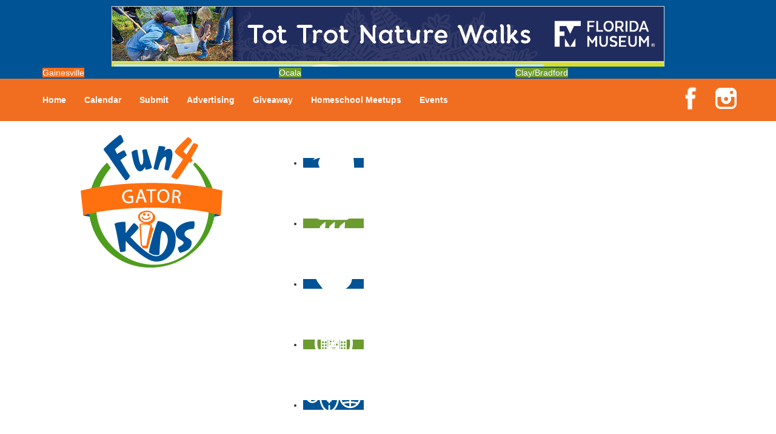

--- FILE ---
content_type: text/html; charset=utf-8
request_url: https://fun4gatorkids.com/Programs-Classes/Homeschool-Enrichment/
body_size: 15038
content:

<!DOCTYPE html>
<html lang="en-gb" dir="ltr"
	  class='com_mtree task-listcats j25 mm-hover'>

<head>
	<meta http-equiv="X-UA-Compatible" content="IE=EDGE">
	  <base href="https://fun4gatorkids.com/Programs-Classes/Homeschool-Enrichment/" />
  <meta http-equiv="content-type" content="text/html; charset=utf-8" />
  <meta name="keywords" content="Gainesville kids activities, Gainesville kids events, Gainesville kids parties, Gainesville preschools, Gainesville summer camps, Gainesville kids eat free" />
  <meta name="rights" content="Copyright 2020, Fun 4 Gator Kids. All Rights Reserved." />
  <meta name="title" content="Homeschool Enrichment" />
  <meta name="description" content="This page lists enrichment classes and programs specifically designed for kids that are home-schooled in the Gainesville, Florida, area." />
  
  <title>Gainesville: Homeschool Enrichment - Fun 4 Gator Kids</title>
  <link href="https://fun4gatorkids.com/Programs-Classes/Homeschool-Enrichment/" rel="canonical" />
  <link href="/templates/f4ussite_2014/favicon.ico" rel="shortcut icon" type="image/vnd.microsoft.icon" />
  <link rel="stylesheet" href="/templates/system/css/system.css" type="text/css" />
  <link rel="stylesheet" href="/templates/f4ussite_2014/css/bootstrap.css" type="text/css" />
  <link rel="stylesheet" href="/templates/f4ussite_2014/css/template.css" type="text/css" />
  <link rel="stylesheet" href="/templates/f4ussite_2014/fonts/font-awesome/css/font-awesome.min.css" type="text/css" />
  <link rel="stylesheet" href="http://fonts.googleapis.com/css?family=Mouse+Memoirs|Lato:400,700,300" type="text/css" />
  <link rel="stylesheet" href="/modules/mod_f4us_catmenu/css/mod_f4us_catmenu.css" type="text/css" />
  <link rel="stylesheet" href="/modules/mod_f4us_quicklinks/css/mod_f4us_quicklinks.css" type="text/css" />
  <link rel="stylesheet" href="/modules/mod_f4us_siteswitcher/css/mod_f4us_siteswitcher.css" type="text/css" />
  <style type="text/css">
#jsemrp_174_275{margin: auto;text-align: center; }
.cycleslide {
        width: 100% !important;
        height: auto;
    }
.cycleslide img {
        width: auto;
        max-width: 100%;
        height: auto;
    }
    
.placeholder {
        visibility : hidden;
    }.siteswitcher .sitetab a {background-color:#6c9c30;border-color:#6c9c30;color:#fff;}
.siteswitcher .sitetab.active span, .siteswitcher .sitetab a:hover {background-color:#f16e20;border-color:#f16e20;color:#fff;}
#jsemrp_672_888{margin: auto;text-align: center; }
.cycleslide {
        width: 100% !important;
        height: auto;
    }
.cycleslide img {
        width: auto;
        max-width: 100%;
        height: auto;
    }
    
.placeholder {
        visibility : hidden;
    }
  </style>
  <script src="/plugins/system/t3/base-bs3/js/jquery-1.8.3.min.js" type="text/javascript"></script>
  <script src="/plugins/system/t3/base-bs3/js/jquery.noconflict.js" type="text/javascript"></script>
  <script src="/plugins/system/t3/base-bs3/bootstrap/js/bootstrap.js" type="text/javascript"></script>
  <script src="/plugins/system/t3/base-bs3/js/jquery.tap.min.js" type="text/javascript"></script>
  <script src="/plugins/system/t3/base-bs3/js/script.js" type="text/javascript"></script>
  <script src="/plugins/system/t3/base-bs3/js/menu.js" type="text/javascript"></script>
  <script src="/modules/mod_novarp/js/cycle.js" type="text/javascript"></script>
  <script type="text/javascript">
var $MRPJSE = jQuery.noConflict();
    $MRPJSE(window).ready(function() {
            $MRPJSE('#jsemrp_174_275').cycle(
                {
                    slideExpr: "div:not(.placeholder)",
            slideResize: false,
            containerResize: false,
                    fx: 'fade',
                    timeoutFn: calculateTimeout_mrp_174_275,
                    remCycle: false,
                    after: afterCallback_mrp_174_275
                }
            );
	   });
	   var timeouts_mrp_174_275 = [6000, 6000, 6000, 6000, 6000, 6000, 6000, 6000, 6000, 6000];
        function calculateTimeout_mrp_174_275(currElement, nextElement, opts, isForward) {
    	   var index_mrp_174_275 = opts.currSlide; return timeouts_mrp_174_275[index_mrp_174_275];
        }
        
        function afterCallback_mrp_174_275(currElement, nextElement, opts, isForward){
            return true;
        }var $MRPJSE = jQuery.noConflict();
    $MRPJSE(window).ready(function() {
            $MRPJSE('#jsemrp_672_888').cycle(
                {
                    slideExpr: "div:not(.placeholder)",
            slideResize: false,
            containerResize: false,
                    fx: 'fade',
                    timeoutFn: calculateTimeout_mrp_672_888,
                    remCycle: false,
                    after: afterCallback_mrp_672_888
                }
            );
	   });
	   var timeouts_mrp_672_888 = [6000, 6000, 6000, 6000, 6000, 6000, 6000, 6000, 6000, 6000];
        function calculateTimeout_mrp_672_888(currElement, nextElement, opts, isForward) {
    	   var index_mrp_672_888 = opts.currSlide; return timeouts_mrp_672_888[index_mrp_672_888];
        }
        
        function afterCallback_mrp_672_888(currElement, nextElement, opts, isForward){
            return true;
        }
  </script>
  <meta property="og:title" content="Homeschool Enrichment"/>
  <meta property="og:description" content="This page lists enrichment classes and programs specifically designed for kids that are home-schooled in the Gainesville, Florida, area."/>
  <meta property="og:image" content="https://fun4gatorkids.com/images/banners/default/79.jpg"/>
  <link href="https://fun4gatorkids.com/components/com_mtree/templates/fun4uskids/template.css" rel="stylesheet" type="text/css"/>

	<link rel="icon" href="/templates/f4ussite_2014/favicon.ico" sizes="any">
<link rel="icon" href="/templates/f4ussite_2014/site-icon.svg" type="image/svg+xml">

<!-- META FOR IOS & HANDHELD -->
	<meta name="viewport" content="width=device-width, initial-scale=1.0, maximum-scale=1.0, user-scalable=no"/>
	<style type="text/stylesheet">
		@-webkit-viewport   { width: device-width; }
		@-moz-viewport      { width: device-width; }
		@-ms-viewport       { width: device-width; }
		@-o-viewport        { width: device-width; }
		@viewport           { width: device-width; }
	</style>
	<script type="text/javascript">
		//<![CDATA[
		if (navigator.userAgent.match(/IEMobile\/10\.0/)) {
			var msViewportStyle = document.createElement("style");
			msViewportStyle.appendChild(
				document.createTextNode("@-ms-viewport{width:auto!important}")
			);
			document.getElementsByTagName("head")[0].appendChild(msViewportStyle);
		}
		//]]>
	</script>
<meta name="HandheldFriendly" content="true"/>
<meta name="apple-mobile-web-app-capable" content="YES"/>
<!-- //META FOR IOS & HANDHELD -->



<link rel="stylesheet" media="all" href="/templates/f4ussite_2014/css/fun4uskids.css" type="text/css" />
<link rel="stylesheet" media="all" href="/templates/f4ussite_2014/css/custom.css" type="text/css" />


<!-- Le HTML5 shim and media query for IE8 support -->
<!--[if lt IE 9]>
<script src="//html5shim.googlecode.com/svn/trunk/html5.js"></script>
<script type="text/javascript" src="/plugins/system/t3/base-bs3/js/respond.min.js"></script>
<![endif]-->


<!-- Global site tag (gtag.js) - Google Analytics by Noordoost.nl -->
        <script async src="https://www.googletagmanager.com/gtag/js?id=G-BSW2VBR904"></script>
        <script>
          window.dataLayer = window.dataLayer || [];
          function gtag(){dataLayer.push(arguments);}
          gtag('js', new Date()); gtag('config', 'G-BSW2VBR904'); </script>

</head>

<body>

<div class="t3-wrapper"> <!-- Need this wrapper for off-canvas menu. Remove if you don't use of-canvas -->

  
<!-- HEADER -->
<div class="container t3-header header-xs hidden-sm hidden-md hidden-lg">
	<div class="row">
        <div class="logo-image">
            <a href="/" title="Fun 4 Gator Kids">
                <img class="logo-img" src="/templates/f4ussite_2014/images/logo.png" alt="Fun 4 Gator Kids" />
            </a>
        </div>
        <div class="site-slogan">Family events, kids activities and parenting resources in the Gainesville area!</div>

		<!-- QUICK LINKS -->
        <div class="quicklinks">
            <ul><li class="featured"><a href="/Whats-Happening/Strawberry-U-Pick-Farms/"><img src="/images/quicklinks/245.png" alt="Strawberry U-Pick Farms" /></a></li><li><a href="/Fun-Around-Town/Rainy-Day-Places/"><img src="/images/quicklinks/122.png" alt="Rainy Day Places" /></a></li><li class="featured"><a href="/Whats-Happening/Valentines-Day-Events/"><img src="/images/quicklinks/255.png" alt="Valentine's Day Events" /></a></li><li><a href="/Camps/School-Holiday-Camps/"><img src="/images/quicklinks/127.png" alt="School Holiday Camps" /></a></li><li class="featured"><a href="/Sports-Programs/Sports-Programs-Now-Registering/"><img src="/images/quicklinks/443.png" alt="Sports Programs Now Registering" /></a></li></ul>
        </div>
        <div class="newsletter">
            

<div class="custom"  >
	<div class="calendar-link"><a href="/calendar/"><img src="/images/calendarlink.png" alt="Click here to see our family events calendar!"></a></div>
<div class="newsletter-link"><a href="/newsletter-signup/"><img src="/images/joinnewsletter.png" alt="Click here to join our Weekly Events Email!"></a></div>
</div>

        </div>
		<!-- //QUICK LINKS -->
	</div>
</div>
<!-- //HEADER -->
<div class="container preheader-xs hidden-sm hidden-md hidden-lg ">
	<div class="row">
		<div class="col-xs-12">
			<div id="jsemrp_672_888">
		<div class="cycleslide"><a href="/banners/click3385" target="_blank" rel="nofollow" ><img src="/images/banners/Mobile-banner/Cade-BoSS-topm.gif"  title="Cade Museum - Birth of Sports Science" alt="Cade Museum - Birth of Sports Science" border="0" /></a>
</div><div class="cycleslide"><a href="/banners/click2823" target="_blank" rel="nofollow" ><img src="/images/banners/Mobile-banner/HMF-2026-topm.jpg"  title="Hoggetowne Medieval Faire 2026" alt="Hoggetowne Medieval Faire" border="0" /></a>
</div><div class="cycleslide"><a href="/banners/click2751" target="_blank" rel="nofollow" ><img src="/images/banners/Mobile-banner/SCSC-Rocks-2026-topm.jpg"  title="Sun Country Rocks 2026" alt="Sun Country Rocks " border="0" /></a>
</div><div class="cycleslide"><a href="/banners/click3415" target="_blank" rel="nofollow" ><img src="/images/banners/Mobile-banner/TTNA-Loveevery-topm.png"  title="Twinkletoes Nanny Agency Lovevery 2025" alt="Twinkletoes Nanny Agency Lovevery 2025" border="0" /></a>
</div><div class="cycleslide"><a href="/banners/click3332" target="_blank" rel="nofollow" ><img src="/images/banners/Mobile-banner/FLCU-FamilyFuture-topm.gif"  title="Florida Credit Union Famiily Future" alt="Florida Credit Union Famiily Future" border="0" /></a>
</div><div class="cycleslide"><a href="/banners/click2821" target="_blank" rel="nofollow" ><img src="/images/banners/Mobile-banner/MeldonLaw-TopM-Jan2022.jpg"  title="Meldon Law" alt="Meldon Law" border="0" /></a>
</div><div class="cycleslide"><a href="/banners/click3409" target="_blank" rel="nofollow" ><img src="/images/banners/Mobile-banner/Oak-Hall-CampusTour-Feb7-topm.png"  title="Oak Hall Saturday Tours" alt="Oak Hall Saturday Tours" border="0" /></a>
</div><div class="cycleslide"><a href="/banners/click2747" target="_blank" rel="nofollow" ><img src="/images/banners/Mobile-banner/O2B-Afterschool-TopMobile22.jpg"  title="O2BKids After-School Enrichment" alt="O2BKids After-School Enrichment" border="0" /></a>
</div><div class="cycleslide"><a href="/banners/click3323" target="_blank" rel="nofollow" ><img src="/images/banners/Mobile-banner/studio32-topm.jpg"  title="Studio 32 Orthodontics" alt="Studio 32 Orthodontics" border="0" /></a>
</div><div class="cycleslide"><a href="/banners/click3343" target="_blank" rel="nofollow" ><img src="/images/banners/Mobile-banner/FLMNH-TotTrot-topm.jpg"  title="Florida Museum of Natural History Tot Trot" alt="Florida Museum of Natural History Tot Trot" border="0" /></a>
</div><img src="/images/banners/Mobile-banner/Cade-BoSS-topm.gif" class="placeholder"/>
	</div>
		</div>
	</div>
</div>


  
<div class="switchers">
	<div class="container">
		<div class="row">
			 
			 
			<div class="col-xs-12 siteswitcher">
				<div class="row siteswitcher">
<div class="active sitetab col-xs-12 col-sm-4"><span>Gainesville</span></div>
<div class="sitetab col-xs-12 col-sm-4"><a href="http://fun4ocalakids.com" rel="nofollow" target="_blank">Ocala</a>
</div>
<div class="sitetab col-xs-12 col-sm-4"><a href="http://fun4claykids.com" rel="nofollow" target="_blank">Clay/Bradford</a>
</div>
</div>
        	</div>
			 
		</div>
	</div>
</div>

  
<!-- MAIN NAVIGATION -->
<nav id="t3-mainnav" class="wrap navbar navbar-default t3-mainnav hidden-xs">
	<div class="container">

			

		
		<div class="t3-navbar">
					<ul class="nav navbar-nav">
			<li class="item-101 current active">				<a href="/" >Home</a>
				</li><li class="item-127">				<a href="/calendar" >Calendar</a>
				</li><li class="item-230 divider deeper dropdown parent">		<span class="separator" >Submit</span>
		<ul class="dropdown-menu" role="menu"><li class="item-336">				<a href="/add-camp-listing/" >A Camp Listing</a>
				</li><li class="item-175">				<a href="/Add-a-Listing/" >A Directory Listing</a>
				</li><li class="item-176">				<a href="/Add-an-Event/" >A Calendar Event</a>
				</li></ul></li><li class="item-129">				<a href="/Advertising/" >Advertising</a>
				</li><li class="item-310">				<a href="/giveaway" >Giveaway</a>
				</li><li class="item-356">				<a href="/Homeschool-Meetups/" >Homeschool Meetups</a>
				</li><li class="item-308">				<a href="/events" >Events</a>
				</li>		</ul>
	
		</div>

		<div class="socialmedia navbar-right hidden-xs">
			

<div class="custom"  >
	<ul>
<li><a class="facebook" href="https://www.facebook.com/Fun4GatorKids" target="_blank"><img src="/images/facebook.png" border="0" alt="Fun 4 Gator Kids Facebook page" /></a></li>
<li><a class="instagram" href="http://www.instagram.com/fun4gatorkids" target="_blank"><img src="/images/instagram.png" border="0" alt="Fun 4 Gator Kids Instagram account" /></a></li>
</ul></div>

		</div>
	</div>
</nav>
<!-- //MAIN NAVIGATION -->

  
<!-- HEADER -->
<header id="t3-header" class="container t3-header hidden-xs">
	<div class="row">

		<!-- LOGO -->
		<div class="col-xs-12 col-sm-5 col-md-4">
			<div class="logo-image">
				<a href="/" title="Fun 4 Gator Kids">
					<img class="logo-img" src="/templates/f4ussite_2014/images/logo.png" alt="Fun 4 Gator Kids" />
				</a>
			</div>
            <div class="site-slogan">Family events, kids activities and parenting resources in the Gainesville area!</div>
		</div>
		<!-- //LOGO -->

		<!-- QUICK LINKS -->
		<div class="col-xs-12 col-sm-7 col-md-8">
            <div class="quicklinks">
                <ul><li class="featured"><a href="/Whats-Happening/Strawberry-U-Pick-Farms/"><img src="/images/quicklinks/245.png" alt="Strawberry U-Pick Farms" /></a></li><li><a href="/Fun-Around-Town/Rainy-Day-Places/"><img src="/images/quicklinks/122.png" alt="Rainy Day Places" /></a></li><li class="featured"><a href="/Whats-Happening/Valentines-Day-Events/"><img src="/images/quicklinks/255.png" alt="Valentine's Day Events" /></a></li><li><a href="/Camps/School-Holiday-Camps/"><img src="/images/quicklinks/127.png" alt="School Holiday Camps" /></a></li><li class="featured"><a href="/Sports-Programs/Sports-Programs-Now-Registering/"><img src="/images/quicklinks/443.png" alt="Sports Programs Now Registering" /></a></li></ul>
            </div>
            <div class="newsletter">
                

<div class="custom"  >
	<div class="calendar-link"><a href="/calendar/"><img src="/images/calendarlink.png" alt="Click here to see our family events calendar!"></a></div>
<div class="newsletter-link"><a href="/newsletter-signup/"><img src="/images/joinnewsletter.png" alt="Click here to join our Weekly Events Email!"></a></div>
</div>

            </div>
		</div>
		<!-- //QUICK LINKS -->

	</div>
</header>
<!-- //HEADER -->

  
	<!-- NAV HELPER -->
	<nav class="wrap t3-navhelper ">
		<div class="container">
			<ul id="cat-menu" class="f4us-cat-menu menus-10"><li class="first-item parent"><a href="/Camps/">Camps</a><div class="f4us-submenu-wrap"><div class="f4us-submenu clearfix"><div class="f4us-submenu-list"><ul><li><a href="/Camps/Dance-Camps/">Dance Camps</a></li><li><a href="/Camps/Leadership-Service-Camps/">Leadership & Service Camps</a></li><li><a href="/Camps/Nature-and-Animal-Camps/">Nature and Animal Camps</a></li><li><a href="/Camps/Overnight-Camps/">Overnight Camps</a></li><li><a href="/Camps/Performing-Arts-Camps/">Performing Arts Camps</a></li></ul></div><div class="f4us-submenu-list"><ul><li><a href="/Camps/School-Holiday-Camps/">School Holiday Camps</a></li><li><a href="/Camps/Spring-Break-Camps/">Spring Break Camps</a></li><li><a href="/Camps/STEM-Camps/">STEM Camps</a></li></ul></div></div></div></li><li class="parent"><a href="/Education-Childcare/">Education & Childcare</a><div class="f4us-submenu-wrap"><div class="f4us-submenu clearfix"><div class="f4us-submenu-list"><ul><li><a href="/Education-Childcare/Before-After-School-Care/">Before & After School Care</a></li><li><a href="/Education-Childcare/Charter-Schools/">Charter Schools</a></li><li><a href="/Education-Childcare/Drop-Off-Programs/">Drop Off Programs</a></li><li><a href="/Education-Childcare/Educational-Resources/">Educational Resources</a></li><li><a href="/Education-Childcare/Head-Start-Programs/">Head Start Programs</a></li></ul></div><div class="f4us-submenu-list"><ul><li><a href="/Education-Childcare/Homeschool/">Homeschool</a></li><li><a href="/Education-Childcare/In-Home-Childcare/">In-Home Childcare</a></li><li><a href="/Education-Childcare/Magnet-Programs/">Magnet Programs</a></li><li><a href="/Education-Childcare/Onsite-Childcare/">Onsite Childcare</a></li><li><a href="/Education-Childcare/Preschools-and-Child-Care-Centers-Faith-Based/">Preschools and Child Care Centers Faith Based</a></li></ul></div><div class="f4us-submenu-list"><ul><li><a href="/Education-Childcare/Preschools-and-Child-Care-Centers-Non-Faith-Based/">Preschools and Child Care Centers Non-Faith Based</a></li><li><a href="/Education-Childcare/Private-Schools-Faith-Based/">Private Schools Faith Based</a></li><li><a href="/Education-Childcare/Private-Schools-Non-Faith-Based/">Private Schools Non-Faith Based</a></li><li><a href="/Education-Childcare/Reading/">Reading</a></li><li><a href="/Education-Childcare/Scholarship-Opportunities/">Scholarship Opportunities</a></li></ul></div><div class="f4us-submenu-list"><ul><li><a href="/Education-Childcare/Test-Prep/">Test Prep</a></li><li><a href="/Education-Childcare/Transportation-Services/">Transportation Services</a></li><li><a href="/Education-Childcare/Tutoring/">Tutoring</a></li><li><a href="/Education-Childcare/Virtual-School/">Virtual School</a></li><li><a href="/Education-Childcare/VPK/">VPK</a></li></ul></div></div></div></li><li class="parent"><a href="/Family-Resources/">Family Resources</a><div class="f4us-submenu-wrap"><div class="f4us-submenu clearfix"><div class="f4us-submenu-list"><ul><li><a href="/Family-Resources/Emergency-Resources/">Emergency Resources</a></li><li><a href="/Family-Resources/Family-Charities/">Family Charities</a></li><li><a href="/Family-Resources/Family-Legal-Services/">Family Legal Services</a></li><li><a href="/Family-Resources/Family-Photographers/">Family Photographers</a></li><li><a href="/Family-Resources/Fundraising-Business-Partners/">Fundraising Business Partners</a></li></ul></div><div class="f4us-submenu-list"><ul><li><a href="/Family-Resources/Homeschooling-Resources/">Homeschooling Resources</a></li><li><a href="/Family-Resources/New-Parents-Resources/">New Parents Resources</a></li><li><a href="/Family-Resources/Parent-Groups/">Parent Groups</a></li><li><a href="/Family-Resources/Playgroups/">Playgroups</a></li><li><a href="/Family-Resources/Social-Skills-Groups/">Social Skills Groups</a></li></ul></div><div class="f4us-submenu-list"><ul><li><a href="/Family-Resources/Special-Needs-Resources/">Special Needs Resources</a></li><li><a href="/Family-Resources/Support-Groups/">Support Groups</a></li><li><a href="/Family-Resources/Youth-Financial-Services/">Youth Financial Services</a></li></ul></div></div></div></li><li class="parent"><a href="/Fun-Around-Town/">Fun Around Town</a><div class="f4us-submenu-wrap"><div class="f4us-submenu clearfix"><div class="f4us-submenu-list"><ul><li><a href="/Fun-Around-Town/Air-Adventures/">Air Adventures</a></li><li><a href="/Fun-Around-Town/Animal-Encounters/">Animal Encounters</a></li><li><a href="/Fun-Around-Town/Arcades/">Arcades</a></li><li><a href="/Fun-Around-Town/At-Home-Fun/">At Home Fun</a></li><li><a href="/Fun-Around-Town/Batting-Cages/">Batting Cages</a></li><li><a href="/Fun-Around-Town/Bowling/">Bowling</a></li><li><a href="/Fun-Around-Town/Camping/">Camping</a></li><li><a href="/Fun-Around-Town/Country-and-Social-Clubs/">Country and Social Clubs</a></li><li><a href="/Fun-Around-Town/Day-and-Weekend-Trips/">Day and Weekend Trips</a></li><li><a href="/Fun-Around-Town/Disc-Golf-Courses/">Disc Golf Courses</a></li></ul></div><div class="f4us-submenu-list"><ul><li><a href="/Fun-Around-Town/Escape-Rooms/">Escape Rooms</a></li><li><a href="/Fun-Around-Town/Field-Trips/">Field Trips</a></li><li><a href="/Fun-Around-Town/Fishing/">Fishing</a></li><li><a href="/Fun-Around-Town/Free-Fun/">Free Fun</a></li><li><a href="/Fun-Around-Town/Fun-Centers/">Fun Centers</a></li><li><a href="/Fun-Around-Town/Games-and-Challenges/">Games and Challenges</a></li><li><a href="/Fun-Around-Town/Golf-Courses/">Golf Courses</a></li><li><a href="/Fun-Around-Town/Historical-and-Educational-Attractions/">Historical and Educational Attractions</a></li><li><a href="/Fun-Around-Town/Horseback-Rides/">Horseback Rides</a></li></ul></div><div class="f4us-submenu-list"><ul><li><a href="/Fun-Around-Town/Indoor-Play-Areas/">Indoor Play Areas</a></li><li><a href="/Fun-Around-Town/Laser-Tag-and-Paintball/">Laser Tag and Paintball</a></li><li><a href="/Fun-Around-Town/Libraries/">Libraries</a></li><li><a href="/Fun-Around-Town/Make-and-Take-Studios/">Make and Take Studios</a></li><li><a href="/Fun-Around-Town/Miniature-Golf/">Miniature Golf</a></li><li><a href="/Fun-Around-Town/Movies/">Movies</a></li><li><a href="/Fun-Around-Town/Museums-and-Galleries/">Museums and Galleries</a></li><li><a href="/Fun-Around-Town/Nature-Adventures/">Nature Adventures</a></li><li><a href="/Fun-Around-Town/Playgrounds-and-Parks/">Playgrounds and Parks</a></li></ul></div><div class="f4us-submenu-list"><ul><li><a href="/Fun-Around-Town/Public-Art-Displays-and-Memorials/">Public Art, Displays, and Memorials</a></li><li><a href="/Fun-Around-Town/Rainy-Day-Places/">Rainy Day Places</a></li><li><a href="/Fun-Around-Town/Rec/Community-Centers/">Rec/Community Centers</a></li><li><a href="/Fun-Around-Town/Salons-and-Spas/">Salons and Spas</a></li><li><a href="/Fun-Around-Town/Skating/">Skating</a></li><li><a href="/Fun-Around-Town/Spectator-Sports/">Spectator Sports</a></li><li><a href="/Fun-Around-Town/Sport-Courts-Fields-and-Complexes/">Sport Courts, Fields and Complexes.</a></li><li><a href="/Fun-Around-Town/Springs-Lakes-and-Rivers/">Springs, Lakes and Rivers</a></li><li><a href="/Fun-Around-Town/Sprinkler-Water-Parks/">Sprinkler & Water Parks</a></li></ul></div><div class="f4us-submenu-list"><ul><li><a href="/Fun-Around-Town/Swimming-Pools/">Swimming Pools</a></li><li><a href="/Fun-Around-Town/Target-Ranges/">Target Ranges</a></li><li><a href="/Fun-Around-Town/Temporary-Exhibits-and-Displays/">Temporary Exhibits and Displays</a></li><li><a href="/Fun-Around-Town/Theaters-and-Performance-Venues/">Theaters and Performance Venues</a></li><li><a href="/Fun-Around-Town/Top-Attractions/">Top Attractions</a></li><li><a href="/Fun-Around-Town/Tours/">Tours</a></li><li><a href="/Fun-Around-Town/Trails/">Trails</a></li><li><a href="/Fun-Around-Town/Water-Adventures/">Water Adventures</a></li><li><a href="/Fun-Around-Town/Ziplining-Ropes-and-Rock-Climbing/">Ziplining, Ropes, and Rock Climbing</a></li></ul></div></div></div></li><li class="parent"><a href="/Health-Resources/">Health Resources</a><div class="f4us-submenu-wrap"><div class="f4us-submenu clearfix"><div class="f4us-submenu-list"><ul><li><a href="/Health-Resources/Allergy-Asthma-and-Immunology/">Allergy, Asthma, and Immunology</a></li><li><a href="/Health-Resources/Behavioral-Therapy/">Behavioral Therapy</a></li><li><a href="/Health-Resources/Birth-Centers/">Birth Centers</a></li><li><a href="/Health-Resources/Birth-Services/">Birth Services</a></li><li><a href="/Health-Resources/Breastfeeding-Resources/">Breastfeeding Resources</a></li><li><a href="/Health-Resources/Childbirth-Classes/">Childbirth Classes</a></li></ul></div><div class="f4us-submenu-list"><ul><li><a href="/Health-Resources/Chiropractic-and-Massage/">Chiropractic and Massage</a></li><li><a href="/Health-Resources/Clinical-Trials-and-Research-Studies/">Clinical Trials and Research Studies</a></li><li><a href="/Health-Resources/CPR-and-First-Aid/">CPR and First Aid</a></li><li><a href="/Health-Resources/Dermatology/">Dermatology</a></li><li><a href="/Health-Resources/ENT-Ear-Nose-Throat/">ENT (Ear, Nose, Throat)</a></li><li><a href="/Health-Resources/Family-Counseling/">Family Counseling</a></li></ul></div><div class="f4us-submenu-list"><ul><li><a href="/Health-Resources/Family-Dental-Practices/">Family Dental Practices</a></li><li><a href="/Health-Resources/Family-Health-Practices/">Family Health Practices</a></li><li><a href="/Health-Resources/Healthcare-Savings/">Healthcare Savings</a></li><li><a href="/Health-Resources/Infertility-Specialists/">Infertility Specialists</a></li><li><a href="/Health-Resources/Lice-Treatment/">Lice Treatment</a></li></ul></div><div class="f4us-submenu-list"><ul><li><a href="/Health-Resources/OBGYN/">OBGYN</a></li><li><a href="/Health-Resources/Occupational-Physical-and-Speech-Therapy/">Occupational, Physical, and Speech Therapy</a></li><li><a href="/Health-Resources/Orthodontists/">Orthodontists</a></li><li><a href="/Health-Resources/Pediatric-Dentists/">Pediatric Dentists</a></li><li><a href="/Health-Resources/Pediatric-Specialists/">Pediatric Specialists</a></li></ul></div><div class="f4us-submenu-list"><ul><li><a href="/Health-Resources/Pediatricians/">Pediatricians</a></li><li><a href="/Health-Resources/Special-Needs-Care/">Special Needs Care</a></li><li><a href="/Health-Resources/Ultrasound/">Ultrasound</a></li><li><a href="/Health-Resources/Vision-Care/">Vision Care</a></li><li><a href="/Health-Resources/Walk-in-Clinics/">Walk in Clinics</a></li></ul></div></div></div></li><li class="parent"><a href="/Parties-Events/">Parties & Events</a><div class="f4us-submenu-wrap"><div class="f4us-submenu clearfix"><div class="f4us-submenu-list"><ul><li><a href="/Parties-Events/Animal-Parties/">Animal Parties</a></li><li><a href="/Parties-Events/Art-and-Craft-Parties/">Art and Craft Parties</a></li><li><a href="/Parties-Events/Balloon-Artists/">Balloon Artists</a></li><li><a href="/Parties-Events/Cakes-and-Cupcakes/">Cakes and Cupcakes</a></li><li><a href="/Parties-Events/Catering-Desserts/">Catering - Desserts</a></li></ul></div><div class="f4us-submenu-list"><ul><li><a href="/Parties-Events/Catering-Meals/">Catering - Meals</a></li><li><a href="/Parties-Events/Characters/">Characters</a></li><li><a href="/Parties-Events/Cookies/">Cookies</a></li><li><a href="/Parties-Events/Decor-Invites-and-Supplies/">Decor, Invites, and Supplies</a></li><li><a href="/Parties-Events/DJs-and-Karaoke/">DJs and Karaoke</a></li></ul></div><div class="f4us-submenu-list"><ul><li><a href="/Parties-Events/Entertainers/">Entertainers</a></li><li><a href="/Parties-Events/Face-Painting-and-Tattoos/">Face Painting and Tattoos</a></li><li><a href="/Parties-Events/Food-Trucks-and-Stands/">Food Trucks and Stands</a></li><li><a href="/Parties-Events/Game-Rentals/">Game Rentals</a></li><li><a href="/Parties-Events/Inflatables-and-Attractions/">Inflatables and Attractions</a></li></ul></div><div class="f4us-submenu-list"><ul><li><a href="/Parties-Events/Kids-Birthday-Deals/">Kids Birthday Deals</a></li><li><a href="/Parties-Events/Party-Facility-Rentals/">Party Facility Rentals</a></li><li><a href="/Parties-Events/Party-Planners/">Party Planners</a></li><li><a href="/Parties-Events/Party-Sites/">Party Sites</a></li><li><a href="/Parties-Events/Photo-Booths/">Photo Booths</a></li></ul></div><div class="f4us-submenu-list"><ul><li><a href="/Parties-Events/Specialty-Mobile-Parties/">Specialty Mobile Parties</a></li><li><a href="/Parties-Events/Yard-Decor/">Yard Decor</a></li></ul></div></div></div></li><li class="parent"><a href="/Programs-Classes/">Programs & Classes</a><div class="f4us-submenu-wrap"><div class="f4us-submenu clearfix"><div class="f4us-submenu-list"><ul><li><a href="/Programs-Classes/4-Under/">4 & Under</a></li><li><a href="/Programs-Classes/Art/">Art</a></li><li><a href="/Programs-Classes/Character-and-Leadership/">Character and Leadership</a></li><li><a href="/Programs-Classes/Circus-Arts/">Circus Arts</a></li><li><a href="/Programs-Classes/Clubs/">Clubs</a></li><li><a href="/Programs-Classes/Cooking/">Cooking</a></li></ul></div><div class="f4us-submenu-list"><ul><li><a href="/Programs-Classes/Crafts/">Crafts</a></li><li><a href="/Programs-Classes/Dance/">Dance</a></li><li><a href="/Programs-Classes/Drama-and-Theater/">Drama and Theater</a></li><li><a href="/Programs-Classes/Drivers-Education/">Drivers Education</a></li><li><a href="/Programs-Classes/Family-Programs/">Family Programs</a></li><li><a href="/Programs-Classes/Free-Programs/">Free Programs</a></li></ul></div><div class="f4us-submenu-list"><ul><li><a href="/Programs-Classes/Homeschool-Enrichment/">Homeschool Enrichment</a></li><li><a href="/Programs-Classes/Just-for-Girls/">Just for Girls</a></li><li><a href="/Programs-Classes/Language-Classes/">Language Classes</a></li><li><a href="/Programs-Classes/Mentoring/">Mentoring</a></li><li><a href="/Programs-Classes/Music/">Music</a></li><li><a href="/Programs-Classes/Nature-and-Animal/">Nature and Animal</a></li></ul></div><div class="f4us-submenu-list"><ul><li><a href="/Programs-Classes/Outreach-Programs/">Outreach Programs</a></li><li><a href="/Programs-Classes/Parenting-Classes/">Parenting Classes</a></li><li><a href="/Programs-Classes/Programs-Now-Registering/">Programs Now Registering</a></li><li><a href="/Programs-Classes/Safety-and-Prevention/">Safety and Prevention</a></li><li><a href="/Programs-Classes/Scouting-Programs/">Scouting Programs</a></li><li><a href="/Programs-Classes/Sewing-and-Needlework/">Sewing and Needlework</a></li></ul></div><div class="f4us-submenu-list"><ul><li><a href="/Programs-Classes/Special-Needs-Enrichment/">Special Needs Enrichment</a></li><li><a href="/Programs-Classes/Specialty/">Specialty</a></li><li><a href="/Programs-Classes/STEM/">STEM</a></li><li><a href="/Programs-Classes/Story-Times/">Story Times</a></li><li><a href="/Programs-Classes/Virtual/">Virtual</a></li><li><a href="/Programs-Classes/Volunteering/">Volunteering</a></li></ul></div></div></div></li><li class="parent"><a href="/Shopping-and-Dining/">Shopping and Dining</a><div class="f4us-submenu-wrap"><div class="f4us-submenu clearfix"><div class="f4us-submenu-list"><ul><li><a href="/Shopping-and-Dining/Baby-and-Maternity-Stores/">Baby and Maternity Stores</a></li><li><a href="/Shopping-and-Dining/Bike-Stores-and-Rentals/">Bike Stores and Rentals</a></li><li><a href="/Shopping-and-Dining/Book-Stores/">Book Stores</a></li><li><a href="/Shopping-and-Dining/Clothing-and-Shoe-Stores/">Clothing and Shoe Stores</a></li><li><a href="/Shopping-and-Dining/Comic-and-Card-Stores/">Comic and Card Stores</a></li></ul></div><div class="f4us-submenu-list"><ul><li><a href="/Shopping-and-Dining/Consignment-Thrift-and-Resale-Stores/">Consignment, Thrift and Resale Stores</a></li><li><a href="/Shopping-and-Dining/Costume-and-Dancewear-Stores/">Costume and Dancewear Stores</a></li><li><a href="/Shopping-and-Dining/Ear-Piercing/">Ear Piercing</a></li><li><a href="/Shopping-and-Dining/Farmers-Markets/">Farmers Markets</a></li><li><a href="/Shopping-and-Dining/Frozen-Treats/">Frozen Treats</a></li></ul></div><div class="f4us-submenu-list"><ul><li><a href="/Shopping-and-Dining/Kid-Friendly-Dining/">Kid-Friendly Dining</a></li><li><a href="/Shopping-and-Dining/Kids-Eat-Free/">Kids Eat Free</a></li><li><a href="/Shopping-and-Dining/Music-Stores/">Music Stores</a></li><li><a href="/Shopping-and-Dining/Room-Decor-and-Playsets/">Room Decor and Playsets</a></li><li><a href="/Shopping-and-Dining/School-Supply-Stores/">School Supply Stores</a></li></ul></div><div class="f4us-submenu-list"><ul><li><a href="/Shopping-and-Dining/Sporting-Goods-Stores/">Sporting Goods Stores</a></li><li><a href="/Shopping-and-Dining/Sweets-and-Treats/">Sweets and Treats</a></li><li><a href="/Shopping-and-Dining/Toy-and-Game-Stores/">Toy and Game Stores</a></li></ul></div></div></div></li><li class="parent"><a href="/Sports-Programs/">Sports Programs</a><div class="f4us-submenu-wrap"><div class="f4us-submenu clearfix"><div class="f4us-submenu-list"><ul><li><a href="/Sports-Programs/Archery-and-Fencing/">Archery and Fencing</a></li><li><a href="/Sports-Programs/Baseball-Softball-TBall/">Baseball, Softball, & TBall</a></li><li><a href="/Sports-Programs/Basketball/">Basketball</a></li><li><a href="/Sports-Programs/Cheer/">Cheer</a></li><li><a href="/Sports-Programs/Combat-Sports/">Combat Sports</a></li><li><a href="/Sports-Programs/Cycling/">Cycling</a></li><li><a href="/Sports-Programs/Family-Sports/">Family Sports</a></li></ul></div><div class="f4us-submenu-list"><ul><li><a href="/Sports-Programs/Flag-and-Tackle-Football/">Flag and Tackle Football</a></li><li><a href="/Sports-Programs/Free-Sports-Programs/">Free Sports Programs</a></li><li><a href="/Sports-Programs/Golf/">Golf</a></li><li><a href="/Sports-Programs/Gymnastics/">Gymnastics</a></li><li><a href="/Sports-Programs/Health-and-Fitness/">Health and Fitness</a></li><li><a href="/Sports-Programs/Homeschool-Sports/">Homeschool Sports</a></li><li><a href="/Sports-Programs/Horseback-Riding/">Horseback Riding</a></li></ul></div><div class="f4us-submenu-list"><ul><li><a href="/Sports-Programs/Lacrosse/">Lacrosse</a></li><li><a href="/Sports-Programs/Lifeguard-Certification/">Lifeguard Certification</a></li><li><a href="/Sports-Programs/Martial-Arts-and-Self-Defense/">Martial Arts and Self Defense</a></li><li><a href="/Sports-Programs/Ninja-and-Parkour/">Ninja and Parkour</a></li><li><a href="/Sports-Programs/Preschool-Sports/">Preschool Sports</a></li><li><a href="/Sports-Programs/Rock-Climbing/">Rock Climbing</a></li><li><a href="/Sports-Programs/Running-and-Field-Sports/">Running and Field Sports</a></li></ul></div><div class="f4us-submenu-list"><ul><li><a href="/Sports-Programs/Shooting-Sports/">Shooting Sports</a></li><li><a href="/Sports-Programs/Skating-and-Skateboarding-Lessons/">Skating and Skateboarding Lessons</a></li><li><a href="/Sports-Programs/Soccer/">Soccer</a></li><li><a href="/Sports-Programs/Special-Needs-Sports/">Special Needs Sports</a></li><li><a href="/Sports-Programs/Specialty-Sports/">Specialty Sports</a></li><li><a href="/Sports-Programs/Sports-Conditioning/">Sports Conditioning</a></li><li><a href="/Sports-Programs/Sports-Programs-Now-Registering/">Sports Programs Now Registering</a></li></ul></div><div class="f4us-submenu-list"><ul><li><a href="/Sports-Programs/Swim-and-Dive-Teams/">Swim and Dive Teams</a></li><li><a href="/Sports-Programs/Swimming-Lessons/">Swimming Lessons</a></li><li><a href="/Sports-Programs/Tennis-and-Racquet-Sports/">Tennis and Racquet Sports</a></li><li><a href="/Sports-Programs/Tumbling/">Tumbling</a></li><li><a href="/Sports-Programs/Volleyball/">Volleyball</a></li><li><a href="/Sports-Programs/Water-Sports/">Water Sports</a></li><li><a href="/Sports-Programs/Yoga-and-Pilates/">Yoga and Pilates</a></li></ul></div></div></div></li><li class="last-item parent"><a href="/Whats-Happening/">What's Happening</a><div class="f4us-submenu-wrap"><div class="f4us-submenu clearfix"><div class="f4us-submenu-list"><ul><li><a href="/Whats-Happening/Contests-and-Giveaways/">Contests and Giveaways</a></li><li><a href="/Whats-Happening/Easter-Bunny-Events/">Easter Bunny Events</a></li><li><a href="/Whats-Happening/Easter-Themed-Events/">Easter Themed Events</a></li><li><a href="/Whats-Happening/Egg-Hunts/">Egg Hunts</a></li><li><a href="/Whats-Happening/Good-Report-Card-Deals/">Good Report Card Deals</a></li></ul></div><div class="f4us-submenu-list"><ul><li><a href="/Whats-Happening/Holiday-Lights-and-Displays/">Holiday Lights and Displays</a></li><li><a href="/Whats-Happening/MLK-Weekend-Events/">MLK Weekend Events</a></li><li><a href="/Whats-Happening/Ongoing-Deals/">Ongoing Deals</a></li><li><a href="/Whats-Happening/Open-Houses/">Open Houses</a></li><li><a href="/Whats-Happening/Photo-Mini-Sessions/">Photo Mini Sessions</a></li></ul></div><div class="f4us-submenu-list"><ul><li><a href="/Whats-Happening/Presidents-Weekend-Events/">President's Weekend Events</a></li><li><a href="/Whats-Happening/School-Break-Fun/">School Break Fun</a></li><li><a href="/Whats-Happening/Seasonal-Day-Trips/">Seasonal Day Trips</a></li><li><a href="/Whats-Happening/Seasonal-Deals/">Seasonal Deals</a></li><li><a href="/Whats-Happening/Shows/">Shows</a></li></ul></div><div class="f4us-submenu-list"><ul><li><a href="/Whats-Happening/Spring-Festivals/">Spring Festivals</a></li><li><a href="/Whats-Happening/Strawberry-U-Pick-Farms/">Strawberry U-Pick Farms</a></li><li><a href="/Whats-Happening/Valentines-Day-Events/">Valentine's Day Events</a></li><li><a href="/Whats-Happening/Winter-Festivals/">Winter Festivals</a></li></ul></div></div></div></li></ul>
		</div>
	</nav>
	<!-- //NAV HELPER -->

  
	<!-- SPOTLIGHT 1 -->
    <div class="wrap t3-sl t3-sl-1">
		<div class="container">
				<!-- SPOTLIGHT -->
	<div class="t3-spotlight t3-spotlight-1  row">
					<div class=" col-lg-12 col-md-12 col-sm-12 col-xs-12">
								<div class="t3-module module " id="Mod763"><div class="module-inner"><div class="module-ct"><div class="bannergroup">
	<div class="banneritem">
																																																															<a
							href="/click/2508" target="_blank"
							title="Alachua County Library - Winter Reading Challenge 2026">
							<img
								src="https://fun4gatorkids.com/images/banners/section/ACLIB-WinterReadingChallenge-sec.jpg"
								alt="Alachua County Library - Winter Reading Challenge"
																							/>
						</a>
																<div class="clr"></div>
	</div>
	<div class="banneritem">
																																																															<a
							href="/click/2940" target="_blank"
							title="Fun 4 Gator Kids Homeschool Meetups">
							<img
								src="https://fun4gatorkids.com/images/banners/section/F4GK-Homeschool-Meetup-section.png"
								alt="Fun 4 Gator Kids Homeschool Meetups"
																							/>
						</a>
																<div class="clr"></div>
	</div>
	<div class="banneritem">
																																																															<a
							href="/click/1971" target="_blank"
							title="Shining Star Music Academy">
							<img
								src="https://fun4gatorkids.com/images/banners/section/SSMA-Gainesville.png"
								alt="Shining Star Music Academy"
																							/>
						</a>
																<div class="clr"></div>
	</div>
	<div class="banneritem">
																																																															<a
							href="/click/3055" target="_blank"
							title="Florida Museum of Natural History Tot Trot">
							<img
								src="https://fun4gatorkids.com/images/banners/Calendar/FLMNH-TotTrot-calendar.jpg"
								alt="Florida Museum of Natural History Tot Trot"
																							/>
						</a>
																<div class="clr"></div>
	</div>
	<div class="banneritem">
																																																															<a
							href="/click/3047" target="_blank"
							title="Gainesville Dance Academy">
							<img
								src="https://fun4gatorkids.com/images/banners/section/Gainesville-Dance-Academy-Nov.png"
								alt="Gainesville Dance Academy"
																							/>
						</a>
																<div class="clr"></div>
	</div>
	<div class="banneritem">
																																																															<a
							href="/click/2368" target="_blank"
							title="Cade Museum Little Sparks Program">
							<img
								src="https://fun4gatorkids.com/images/banners/section/cade-littlesparks2022.png"
								alt="Cade Museum"
																							/>
						</a>
																<div class="clr"></div>
	</div>
	<div class="banneritem">
																																																															<a
							href="/click/3026" target="_blank"
							title="Independance Studio New Location">
							<img
								src="https://fun4gatorkids.com/images/banners/section/istudio-newlocation-section.jpg"
								alt="Independance Studio"
																							/>
						</a>
																<div class="clr"></div>
	</div>
	<div class="banneritem">
																																																															<a
							href="/click/2835" target="_blank"
							title="Gainesville Circus Center ">
							<img
								src="https://fun4gatorkids.com/images/banners/section/GCC-2024.png"
								alt="Gainesville Circus Center "
																							/>
						</a>
																<div class="clr"></div>
	</div>
	<div class="banneritem">
																																																															<a
							href="/click/2831" target="_blank"
							title="O2BKids Membership">
							<img
								src="https://fun4gatorkids.com/images/banners/section/O2BKids-Membership.png"
								alt="O2BKids Membership"
																							/>
						</a>
																<div class="clr"></div>
	</div>
	<div class="banneritem">
																																																															<a
							href="/click/2929" target="_blank"
							title="Sun Country Sports Stay and Play">
							<img
								src="https://fun4gatorkids.com/images/banners/section/SCSC-StayandPlay.jpg"
								alt="Sun Country Sports Stay and Play"
																							/>
						</a>
																<div class="clr"></div>
	</div>
	<div class="banneritem">
																																																															<a
							href="/click/3000" target="_blank"
							title="Okito America Cooking Classes">
							<img
								src="https://fun4gatorkids.com/images/banners/section/OkitoAmerica-Cooking-Section-v2.png"
								alt="Okito America Cooking Classes"
																							/>
						</a>
																<div class="clr"></div>
	</div>
</div>
</div></div></div>
							</div>
			</div>
<!-- SPOTLIGHT -->		</div>
	</div>
	<!-- //SPOTLIGHT 1 -->

  
<div class="searchbar wrap">
	<div class="container">
		<div class="row">
			<div class="col-xs-12">
				<form action="index.php" method="post">
	<div class="search"><span>Listing Search:</span>
	<input type="text" id="mod_mt_search_searchword0" name="searchword" maxlength="30" class="inputbox" size="30" value=""  placeholder="" />
	
			<input type="submit" value=" " class="button" />
	
		<input type="hidden" name="option" value="com_mtree" />
	<input type="hidden" name="task" value="search" />
		</div>
</form>
			</div>
		</div>
	</div>
</div>

  
<div id="t3-mainbody" class="container t3-mainbody">
	<div class="row">

		<!-- MAIN CONTENT -->
		<div id="t3-content" class="t3-content col-xs-12 col-sm-8">
						
<div id="system-message-container">
</div>
						<div id="category" class="mt-template-fun4uskids cat-id-79 tlcat-id-7">
<div id="cat-header">
<div class="cat-desc col-xs-12 col-sm-6 col-sm-push-6">
<h2>Homeschool Enrichment</h2>
This page lists enrichment classes and programs specifically designed for kids that are home-schooled in the Gainesville, Florida, area.</div>
<div class="cat-image col-xs-12 col-sm-6 col-sm-pull-6">
<div class="bannergroup">
	<div class="banneritem">
																																																															<a
							href="/click/2945" target="_blank"
							title="Fun 4 Gator Kids Homeschool Meetups">
							<img
								src="https://fun4gatorkids.com/images/banners/page-header/F4GK-Homeschool-Meetups.png"
								alt="Fun 4 Gator Kids Homeschool Meetups"
																							/>
						</a>
																<div class="clr"></div>
	</div>
</div>
</div>
</div>
<div id="listings"><div class="listing-header featured">Featured Listings</div>
<div class="listing-summary featured clearfix" data-link-id="3">
	<div class="header col-xs-12">
		<h3><a href="/Featured-Listing/View-details" rel="nofollow"><span itemprop="name">Featured Listing</span></a> </h3>
	</div>

		<div class="summary-image col-xs-12 col-sm-5 col-lg-4"><a href="/Featured-Listing/View-details"><img border="0" src="https://fun4gatorkids.com/media/com_mtree/images/listings/s/240.jpg" width="150" height="150" alt="Featured Listing" /></a> </div><div class="summary-details col-xs-12 col-sm-7 col-lg-8"><p class="description">Featured listings run at the top of the page; display links to your website and Facebook pages; have <b>...</b></p><div class="learnmore"><a href="/Featured-Listing/View-details" rel="nofollow"><span itemprop="name">Learn more!</span></a> </div></div><div class="listing-info col-xs-12 col-lg-8 pull-right"><div class="summary-info row field-12"><div class="output col-xs-12 col-sm-10 pull-right"><a href="/Featured-Listing/Visit" target="_blank">Visit Website</a></div></div>
<div class="summary-info row field-41"><div class="output col-xs-12 col-sm-10 pull-right"><a href="/Featured-Listing/Visit?cf_id=41" target="_blank" onClick="javascript: pageTracker._trackPageview('/outgoing/www.facebook.com/Fun4GatorKids/');">Visit Social Media Page</a></div></div>
</div></div>	<div class="pages-links">
					<span class="xlistings">
<span class="results">Results</span><span class="countof">1 - 21 of 21</span></span>
				</div>
	<div class="listing-header">Listings</div>
	<div class="filterbox">
<form action="/Mosets-Tree/" method="get" name="mtFormFilter" id="mtFormFilter">
<ul id="comMtFilter79" class="comMtFilter"><li id="comFilterField_51" class="mfieldtype_mcheckbox"><label>Grades:</label><span class="filterinput"><ul style="margin:0;padding:0;list-style-type:none"><li><input type="checkbox" name="cf51[]" value="Preschool" id="filter_cf51_0" /><label for="filter_cf51_0">Preschool</label></li><li><input type="checkbox" name="cf51[]" value="Elementary" id="filter_cf51_1" /><label for="filter_cf51_1">Elementary</label></li><li><input type="checkbox" name="cf51[]" value="Middle School" id="filter_cf51_2" /><label for="filter_cf51_2">Middle School</label></li><li><input type="checkbox" name="cf51[]" value="High School" id="filter_cf51_3" /><label for="filter_cf51_3">High School</label></li></ul></span></li><li id="comFilterField_66" class="mfieldtype_mcheckbox"><label>Scholarships Available:</label><span class="filterinput"><ul style="margin:0;padding:0;list-style-type:none"><li><input type="checkbox" name="cf66[]" value="Yes" id="filter_cf66_0" /><label for="filter_cf66_0">Yes</label></li></ul></span></li><li class="button-send"><input type="submit" value="Search" onclick="javascript:var cookie = document.cookie.split(';');for(var i=0;i < cookie.length;i++) {var c = cookie[i];while (c.charAt(0)==' '){c = c.substring(1,c.length);}var name = c.split('=')[0];if( name.substr(0,35) == 'com_mtree_mfields_searchFieldValue_'){document.cookie = name + '=;';}}" /></li>
<li class="button-reset"><input type="button" value="Reset" onclick="javascript:var form=jQuery('form[name=mtFormFilter] input,form[name=mtFormFilter] select');form.each(function(index,el){if(el.type=='checkbox'||el.type=='radio'){el.checked=false;}if(el.type=='text'){el.value='';}if(el.type=='select-one'||el.type=='select-multiple'){el.selectedIndex='';}});var cookie = document.cookie.split(';');for(var i=0;i < cookie.length;i++) {var c = cookie[i];while (c.charAt(0)==' '){c = c.substring(1,c.length);}var name = c.split('=')[0];if( name.substr(0,35) == 'com_mtree_mfields_searchFieldValue_'){document.cookie = name + '=;';}}jQuery('form[name=mtFormFilter]').submit();" /></li>
</ul>

<input type="hidden" name="option" value="com_mtree" />
<input type="hidden" name="task" value="listcats" />
<input type="hidden" name="cat_id" value="79" />
</form>
</div>
<div class="listing-summary clearfix" data-link-id="1099">
	<div class="header col-xs-12">
		<h3><a href="/Programs-Classes/Art/Academy-of-Music-and-Art-and-Gainesville-Guitar-Academy/View-details" rel="nofollow"><span itemprop="name">Academy of Music and Art and Gainesville Guitar Academy</span></a> </h3>
	</div>

		<div class="summary-image col-xs-12 col-sm-5 col-lg-4"><a href="/Programs-Classes/Art/Academy-of-Music-and-Art-and-Gainesville-Guitar-Academy/View-details"><img border="0" src="https://fun4gatorkids.com/media/com_mtree/images/listings/s/9819.jpg" width="300" height="223" alt="Academy of Music and Art and Gainesville Guitar Academy" /></a> </div><div class="summary-details col-xs-12 col-sm-7 col-lg-8"><p class="description">Lessons are customized to the individual goals of students of all ages from children to adults in pr <b>...</b></p><div class="learnmore"><a href="/Programs-Classes/Art/Academy-of-Music-and-Art-and-Gainesville-Guitar-Academy/View-details" rel="nofollow"><span itemprop="name">Learn more!</span></a> </div></div><div class="listing-info col-xs-12 col-lg-8 pull-right"><div class="summary-info row field-31"><div class="caption col-xs-2"><span class="caption-icon"></span></div><div class="output col-xs-10">Age: 9 yrs and older for art, 4 yrs and older for music</div></div>
<div class="summary-info row field-4"><div class="caption col-xs-2"><span class="caption-icon"></span></div><div class="output col-xs-10">1128 NW 13th Street, Gainesville, FL, 32601</div></div>
<div class="summary-info row field-9"><div class="caption col-xs-2"><span class="caption-icon"></span></div><div class="output col-xs-10"><a href="tel:(352) 372-8004">(352) 372-8004</a></div></div>
<div class="summary-info row field-11"><div class="caption col-xs-2"><span class="caption-icon"></span></div><div class="output col-xs-10"><script type="text/javascript"><!--
document.write('<a hr'+'ef="mai'+'lto'+':'+'%34%62%77%6f%72%6b%40%62%65%6c%6c%73%6f%75%74%68%2e%63%6f%6d">&#52;&#98;&#119;&#111;&#114;&#107;&#64;&#98;&#101;&#108;&#108;&#115;&#111;&#117;&#116;&#104;&#46;&#99;&#111;&#109;<\/a>');
//--></script></div></div>
</div></div><div class="listing-summary clearfix" data-link-id="14078">
	<div class="header col-xs-12">
		<h3><a href="/Programs-Classes/Family-Programs/Alachua-County-Library-District-Programs/View-details" rel="nofollow"><span itemprop="name">Alachua County Library District Programs</span></a> </h3>
	</div>

		<div class="summary-image col-xs-12 col-sm-5 col-lg-4"><a href="/Programs-Classes/Family-Programs/Alachua-County-Library-District-Programs/View-details"><img border="0" src="https://fun4gatorkids.com/media/com_mtree/images/listings/s/16801.png" width="300" height="300" alt="Alachua County Library District Programs" /></a> </div><div class="summary-details col-xs-12 col-sm-7 col-lg-8"><p class="description">Check the library’s online calendar for details on special events, kids programs, and story times.   <b>...</b></p><div class="learnmore"><a href="/Programs-Classes/Family-Programs/Alachua-County-Library-District-Programs/View-details" rel="nofollow"><span itemprop="name">Learn more!</span></a> </div></div></div><div class="listing-summary clearfix" data-link-id="12291">
	<div class="header col-xs-12">
		<h3><a href="/Programs-Classes/STEM/Cade-Museum-STEM-Programs/View-details" rel="nofollow"><span itemprop="name">Cade Museum STEM Programs</span></a> </h3>
	</div>

		<div class="summary-image col-xs-12 col-sm-5 col-lg-4"><a href="/Programs-Classes/STEM/Cade-Museum-STEM-Programs/View-details"><img border="0" src="https://fun4gatorkids.com/media/com_mtree/images/listings/s/13218.png" width="300" height="300" alt="Cade Museum STEM Programs" /></a> </div><div class="summary-details col-xs-12 col-sm-7 col-lg-8"><p class="description">Cade Museum for Creativity and Invention offers ongoing STEM programs for all ages. Check calendar f <b>...</b></p><div class="learnmore"><a href="/Programs-Classes/STEM/Cade-Museum-STEM-Programs/View-details" rel="nofollow"><span itemprop="name">Learn more!</span></a> </div></div><div class="listing-info col-xs-12 col-lg-8 pull-right"><div class="summary-info row field-29"><div class="caption col-xs-2"><span class="caption-icon"></span></div><div class="output col-xs-10">Visit calendar for dates and times</div></div>
<div class="summary-info row field-31"><div class="caption col-xs-2"><span class="caption-icon"></span></div><div class="output col-xs-10">Age: All ages</div></div>
<div class="summary-info row field-4"><div class="caption col-xs-2"><span class="caption-icon"></span></div><div class="output col-xs-10">811 S. Main Street, Gainesville, FL, 32601</div></div>
<div class="summary-info row field-9"><div class="caption col-xs-2"><span class="caption-icon"></span></div><div class="output col-xs-10"><a href="tel:(352) 371-8001">(352) 371-8001</a></div></div>
<div class="summary-info row field-11"><div class="caption col-xs-2"><span class="caption-icon"></span></div><div class="output col-xs-10"><script type="text/javascript"><!--
document.write('<a hr'+'ef="mai'+'lto'+':'+'%69%6e%66%6f%40%63%61%64%65%6d%75%73%65%75%6d%2e%6f%72%67">&#105;&#110;&#102;&#111;&#64;&#99;&#97;&#100;&#101;&#109;&#117;&#115;&#101;&#117;&#109;&#46;&#111;&#114;&#103;<\/a>');
//--></script></div></div>
</div></div><div class="listing-summary clearfix" data-link-id="1194">
	<div class="header col-xs-12">
		<h3><a href="/Programs-Classes/Homeschool-Enrichment/Classical-Conversations/View-details" rel="nofollow"><span itemprop="name">Classical Conversations</span></a> </h3>
	</div>

		<div class="summary-image col-xs-12 col-sm-5 col-lg-4"><a href="/Programs-Classes/Homeschool-Enrichment/Classical-Conversations/View-details"><img border="0" src="https://fun4gatorkids.com/media/com_mtree/images/listings/s/15800.png" width="300" height="300" alt="Classical Conversations" /></a> </div><div class="summary-details col-xs-12 col-sm-7 col-lg-8"><p class="description">Our purpose is to lead the home-centered education movement by equipping parents and students with t <b>...</b></p><div class="learnmore"><a href="/Programs-Classes/Homeschool-Enrichment/Classical-Conversations/View-details" rel="nofollow"><span itemprop="name">Learn more!</span></a> </div></div><div class="listing-info col-xs-12 col-lg-8 pull-right"><div class="summary-info row field-31"><div class="caption col-xs-2"><span class="caption-icon"></span></div><div class="output col-xs-10">Age: 4 yrs and older</div></div>
<div class="summary-info row field-11"><div class="caption col-xs-2"><span class="caption-icon"></span></div><div class="output col-xs-10"><script type="text/javascript"><!--
document.write('<a hr'+'ef="mai'+'lto'+':'+'%63%75%73%74%6f%6d%65%72%73%65%72%76%69%63%65%40%63%6c%61%73%73%69%63%61%6c%63%6f%6e%76%65%72%73%61%74%69%6f%6e%73%2e%63%6f%6d">&#99;&#117;&#115;&#116;&#111;&#109;&#101;&#114;&#115;&#101;&#114;&#118;&#105;&#99;&#101;&#64;&#99;&#108;&#97;&#115;&#115;&#105;&#99;&#97;&#108;&#99;&#111;&#110;&#118;&#101;&#114;&#115;&#97;&#116;&#105;&#111;&#110;&#115;&#46;&#99;&#111;&#109;<\/a>');
//--></script></div></div>
</div></div><div class="listing-summary clearfix" data-link-id="9341">
	<div class="header col-xs-12">
		<h3><a href="/Programs-Classes/Homeschool-Enrichment/College-for-Kids-Homeschool-Program-at-Santa-Fe-College/View-details" rel="nofollow"><span itemprop="name">College for Kids Homeschool Program at Santa Fe College</span></a> </h3>
	</div>

		<div class="summary-image col-xs-12 col-sm-5 col-lg-4"><a href="/Programs-Classes/Homeschool-Enrichment/College-for-Kids-Homeschool-Program-at-Santa-Fe-College/View-details"><img border="0" src="https://fun4gatorkids.com/media/com_mtree/images/listings/s/9866.png" width="300" height="300" alt="College for Kids Homeschool Program at Santa Fe College" /></a> </div><div class="summary-details col-xs-12 col-sm-7 col-lg-8"><p class="description">For over 20 years, Santa Fe College's Community Education program has brought College For Kids to ou <b>...</b></p><div class="learnmore"><a href="/Programs-Classes/Homeschool-Enrichment/College-for-Kids-Homeschool-Program-at-Santa-Fe-College/View-details" rel="nofollow"><span itemprop="name">Learn more!</span></a> </div></div><div class="listing-info col-xs-12 col-lg-8 pull-right"><div class="summary-info row field-29"><div class="caption col-xs-2"><span class="caption-icon"></span></div><div class="output col-xs-10">Classes offered throughout the year</div></div>
<div class="summary-info row field-31"><div class="caption col-xs-2"><span class="caption-icon"></span></div><div class="output col-xs-10">Age: Depends on Class</div></div>
<div class="summary-info row field-4"><div class="caption col-xs-2"><span class="caption-icon"></span></div><div class="output col-xs-10">401 NW 6th St, Gainesville, FL, 32601</div></div>
<div class="summary-info row field-9"><div class="caption col-xs-2"><span class="caption-icon"></span></div><div class="output col-xs-10"><a href="tel:(352) 395-5193">(352) 395-5193</a></div></div>
<div class="summary-info row field-11"><div class="caption col-xs-2"><span class="caption-icon"></span></div><div class="output col-xs-10"><script type="text/javascript"><!--
document.write('<a hr'+'ef="mai'+'lto'+':'+'%63%6f%6d%6d%2d%65%64%40%73%66%63%6f%6c%6c%65%67%65%2e%65%64%75">&#99;&#111;&#109;&#109;&#45;&#101;&#100;&#64;&#115;&#102;&#99;&#111;&#108;&#108;&#101;&#103;&#101;&#46;&#101;&#100;&#117;<\/a>');
//--></script></div></div>
</div></div><div class="listing-summary clearfix" data-link-id="1195">
	<div class="header col-xs-12">
		<h3><a href="/Programs-Classes/Homeschool-Enrichment/Community-Christian-Homeschoolers/View-details" rel="nofollow"><span itemprop="name">Community Christian Homeschoolers</span></a> </h3>
	</div>

		<div class="summary-image col-xs-12 col-sm-5 col-lg-4"><a href="/Programs-Classes/Homeschool-Enrichment/Community-Christian-Homeschoolers/View-details"><img border="0" src="https://fun4gatorkids.com/media/com_mtree/images/listings/s/6507.jpg" width="300" height="300" alt="Community Christian Homeschoolers" /></a> </div><div class="summary-details col-xs-12 col-sm-7 col-lg-8"><p class="description">Founded in 1985, Community Christian Homeschoolers (CCH) is a Christian support group offering fello <b>...</b></p><div class="learnmore"><a href="/Programs-Classes/Homeschool-Enrichment/Community-Christian-Homeschoolers/View-details" rel="nofollow"><span itemprop="name">Learn more!</span></a> </div></div><div class="listing-info col-xs-12 col-lg-8 pull-right"><div class="summary-info row field-11"><div class="caption col-xs-2"><span class="caption-icon"></span></div><div class="output col-xs-10"><script type="text/javascript"><!--
document.write('<a hr'+'ef="mai'+'lto'+':'+'%63%63%68%6d%65%6d%62%65%72%73%68%69%70%40%67%6d%61%69%6c%2e%63%6f%6d">&#99;&#99;&#104;&#109;&#101;&#109;&#98;&#101;&#114;&#115;&#104;&#105;&#112;&#64;&#103;&#109;&#97;&#105;&#108;&#46;&#99;&#111;&#109;<\/a>');
//--></script></div></div>
</div></div><div class="listing-summary clearfix" data-link-id="1197">
	<div class="header col-xs-12">
		<h3><a href="/Programs-Classes/Homeschool-Enrichment/Cornerstone-Academy/View-details" rel="nofollow"><span itemprop="name">Cornerstone Academy</span></a> </h3>
	</div>

		<div class="summary-image col-xs-12 col-sm-5 col-lg-4"><a href="/Programs-Classes/Homeschool-Enrichment/Cornerstone-Academy/View-details"><img border="0" src="https://fun4gatorkids.com/media/com_mtree/images/listings/s/20619.jpg" width="300" height="300" alt="Cornerstone Academy" /></a> </div><div class="summary-details col-xs-12 col-sm-7 col-lg-8"><p class="description">Cornerstone Academy opened in 2000 as the result of its founders’ search for innovative solutions th <b>...</b></p><div class="learnmore"><a href="/Programs-Classes/Homeschool-Enrichment/Cornerstone-Academy/View-details" rel="nofollow"><span itemprop="name">Learn more!</span></a> </div></div><div class="listing-info col-xs-12 col-lg-8 pull-right"><div class="summary-info row field-31"><div class="caption col-xs-2"><span class="caption-icon"></span></div><div class="output col-xs-10">Age: K4- 12th Grade</div></div>
<div class="summary-info row field-4"><div class="caption col-xs-2"><span class="caption-icon"></span></div><div class="output col-xs-10">New location! 5510 NW 39th Avenue, Gainesville, FL</div></div>
<div class="summary-info row field-9"><div class="caption col-xs-2"><span class="caption-icon"></span></div><div class="output col-xs-10"><a href="tel:(352) 378-9337">(352) 378-9337</a></div></div>
<div class="summary-info row field-11"><div class="caption col-xs-2"><span class="caption-icon"></span></div><div class="output col-xs-10"><script type="text/javascript"><!--
document.write('<a hr'+'ef="mai'+'lto'+':'+'%6f%66%66%69%63%65%40%63%61%2e%73%63%68%6f%6f%6c">&#111;&#102;&#102;&#105;&#99;&#101;&#64;&#99;&#97;&#46;&#115;&#99;&#104;&#111;&#111;&#108;<\/a>');
//--></script></div></div>
</div></div><div class="listing-summary clearfix" data-link-id="16646">
	<div class="header col-xs-12">
		<h3><a href="/Programs-Classes/Nature-and-Animal/Cuscowilla-Nature-and-Retreat-Center-Programs/View-details" rel="nofollow"><span itemprop="name">Cuscowilla Nature and Retreat Center Programs</span></a> </h3>
	</div>

		<div class="summary-image col-xs-12 col-sm-5 col-lg-4"><a href="/Programs-Classes/Nature-and-Animal/Cuscowilla-Nature-and-Retreat-Center-Programs/View-details"><img border="0" src="https://fun4gatorkids.com/media/com_mtree/images/listings/s/22055.jpg" width="300" height="300" alt="Cuscowilla Nature and Retreat Center Programs" /></a> </div><div class="summary-details col-xs-12 col-sm-7 col-lg-8"><p class="description">Preschool Environmental Education Program
Our new preschool environmental education program series <b>...</b></p><div class="learnmore"><a href="/Programs-Classes/Nature-and-Animal/Cuscowilla-Nature-and-Retreat-Center-Programs/View-details" rel="nofollow"><span itemprop="name">Learn more!</span></a> </div></div><div class="listing-info col-xs-12 col-lg-8 pull-right"><div class="summary-info row field-29"><div class="caption col-xs-2"><span class="caption-icon"></span></div><div class="output col-xs-10">Programs offered throughout the year - check our calend...</div></div>
<div class="summary-info row field-31"><div class="caption col-xs-2"><span class="caption-icon"></span></div><div class="output col-xs-10">Age: Preschool Environmental Education Program Ages 2-4 | Ho...</div></div>
<div class="summary-info row field-4"><div class="caption col-xs-2"><span class="caption-icon"></span></div><div class="output col-xs-10">Cuscowilla Nature and Retreat Center, 210 SE 134 Ave., Micanopy, FL, 32667</div></div>
<div class="summary-info row field-9"><div class="caption col-xs-2"><span class="caption-icon"></span></div><div class="output col-xs-10"><a href="tel:352) 574-2372">352) 574-2372</a></div></div>
<div class="summary-info row field-11"><div class="caption col-xs-2"><span class="caption-icon"></span></div><div class="output col-xs-10"><script type="text/javascript"><!--
document.write('<a hr'+'ef="mai'+'lto'+':'+'%6a%62%61%73%73%40%61%6c%61%63%68%75%61%63%6f%75%6e%74%79%2e%75%73">&#106;&#98;&#97;&#115;&#115;&#64;&#97;&#108;&#97;&#99;&#104;&#117;&#97;&#99;&#111;&#117;&#110;&#116;&#121;&#46;&#117;&#115;<\/a>');
//--></script></div></div>
</div></div><div class="listing-summary clearfix" data-link-id="7175">
	<div class="header col-xs-12">
		<h3><a href="/Programs-Classes/Homeschool-Enrichment/Gainesville-Area-Homeschoolers/View-details" rel="nofollow"><span itemprop="name">Gainesville Area Homeschoolers</span></a> </h3>
	</div>

		<div class="summary-image col-xs-12 col-sm-5 col-lg-4"><a href="/Programs-Classes/Homeschool-Enrichment/Gainesville-Area-Homeschoolers/View-details"><img border="0" src="https://fun4gatorkids.com/media/com_mtree/images/listings/s/15804.jpg" width="300" height="110" alt="Gainesville Area Homeschoolers" /></a> </div><div class="summary-details col-xs-12 col-sm-7 col-lg-8"><p class="description">Gainesville Area Homeschoolers is a support group and community for homeschool educators in Alachua <b>...</b></p><div class="learnmore"><a href="/Programs-Classes/Homeschool-Enrichment/Gainesville-Area-Homeschoolers/View-details" rel="nofollow"><span itemprop="name">Learn more!</span></a> </div></div><div class="listing-info col-xs-12 col-lg-8 pull-right"><div class="summary-info row field-31"><div class="caption col-xs-2"><span class="caption-icon"></span></div><div class="output col-xs-10">Age: Pre-K- 12th Grade</div></div>
</div></div><div class="listing-summary clearfix" data-link-id="15385">
	<div class="header col-xs-12">
		<h3><a href="/Programs-Classes/Homeschool-Enrichment/Gainesville-Baptist-Church-Friendship-Fridays/View-details" rel="nofollow"><span itemprop="name">Gainesville Baptist Church Friendship Fridays</span></a> </h3>
	</div>

		<div class="summary-image col-xs-12 col-sm-5 col-lg-4"><a href="/Programs-Classes/Homeschool-Enrichment/Gainesville-Baptist-Church-Friendship-Fridays/View-details"><img border="0" src="https://fun4gatorkids.com/media/com_mtree/images/listings/s/19377.jpg" width="300" height="300" alt="Gainesville Baptist Church Friendship Fridays" /></a> </div><div class="summary-details col-xs-12 col-sm-7 col-lg-8"><p class="description">Friendship Fridays is a NEW ministry of Gainesville Baptist Church.

The purpose of this ministry <b>...</b></p><div class="learnmore"><a href="/Programs-Classes/Homeschool-Enrichment/Gainesville-Baptist-Church-Friendship-Fridays/View-details" rel="nofollow"><span itemprop="name">Learn more!</span></a> </div></div><div class="listing-info col-xs-12 col-lg-8 pull-right"><div class="summary-info row field-29"><div class="caption col-xs-2"><span class="caption-icon"></span></div><div class="output col-xs-10">Meet once a month</div></div>
<div class="summary-info row field-31"><div class="caption col-xs-2"><span class="caption-icon"></span></div><div class="output col-xs-10">Age: PK-12th</div></div>
<div class="summary-info row field-4"><div class="caption col-xs-2"><span class="caption-icon"></span></div><div class="output col-xs-10">3570 NW 16th Blvd, Gainesville, FL, 32605</div></div>
<div class="summary-info row field-9"><div class="caption col-xs-2"><span class="caption-icon"></span></div><div class="output col-xs-10"><a href="tel:(352) 378-8358">(352) 378-8358</a></div></div>
<div class="summary-info row field-11"><div class="caption col-xs-2"><span class="caption-icon"></span></div><div class="output col-xs-10"><script type="text/javascript"><!--
document.write('<a hr'+'ef="mai'+'lto'+':'+'%67%61%69%6e%65%73%76%69%6c%6c%65%62%61%70%74%69%73%74%40%67%6d%61%69%6c%2e%63%6f%6d">&#103;&#97;&#105;&#110;&#101;&#115;&#118;&#105;&#108;&#108;&#101;&#98;&#97;&#112;&#116;&#105;&#115;&#116;&#64;&#103;&#109;&#97;&#105;&#108;&#46;&#99;&#111;&#109;<\/a>');
//--></script></div></div>
</div></div><div class="listing-summary clearfix" data-link-id="17858">
	<div class="header col-xs-12">
		<h3><a href="/Programs-Classes/Homeschool-Enrichment/Happy-Haven-Homeschoolers-LLC/View-details" rel="nofollow"><span itemprop="name">Happy Haven Homeschoolers, LLC</span></a> </h3>
	</div>

		<div class="summary-image col-xs-12 col-sm-5 col-lg-4"><a href="/Programs-Classes/Homeschool-Enrichment/Happy-Haven-Homeschoolers-LLC/View-details"><img border="0" src="https://fun4gatorkids.com/media/com_mtree/images/listings/s/24363.jpg" width="300" height="300" alt="Happy Haven Homeschoolers, LLC" /></a> </div><div class="summary-details col-xs-12 col-sm-7 col-lg-8"><p class="description">Happy Haven offers enrichment classes for homeschool students in grades K-10. We have three master c <b>...</b></p><div class="learnmore"><a href="/Programs-Classes/Homeschool-Enrichment/Happy-Haven-Homeschoolers-LLC/View-details" rel="nofollow"><span itemprop="name">Learn more!</span></a> </div></div><div class="listing-info col-xs-12 col-lg-8 pull-right"><div class="summary-info row field-4"><div class="caption col-xs-2"><span class="caption-icon"></span></div><div class="output col-xs-10">19817 W Newberry Road, Newberry, FL, 32669</div></div>
<div class="summary-info row field-9"><div class="caption col-xs-2"><span class="caption-icon"></span></div><div class="output col-xs-10"><a href="tel:786-417-2435">786-417-2435</a></div></div>
<div class="summary-info row field-11"><div class="caption col-xs-2"><span class="caption-icon"></span></div><div class="output col-xs-10"><script type="text/javascript"><!--
document.write('<a hr'+'ef="mai'+'lto'+':'+'%61%6c%69%63%69%61%73%74%65%76%65%6e%73%74%75%74%6f%72%69%6e%67%40%67%6d%61%69%6c%2e%63%6f%6d">&#97;&#108;&#105;&#99;&#105;&#97;&#115;&#116;&#101;&#118;&#101;&#110;&#115;&#116;&#117;&#116;&#111;&#114;&#105;&#110;&#103;&#64;&#103;&#109;&#97;&#105;&#108;&#46;&#99;&#111;&#109;<\/a>');
//--></script></div></div>
</div></div><div class="listing-summary clearfix" data-link-id="16391">
	<div class="header col-xs-12">
		<h3><a href="/Programs-Classes/Homeschool-Enrichment/Happy-Hearts-Farm-School/View-details" rel="nofollow"><span itemprop="name">Happy Hearts Farm School</span></a> </h3>
	</div>

		<div class="summary-image col-xs-12 col-sm-5 col-lg-4"><a href="/Programs-Classes/Homeschool-Enrichment/Happy-Hearts-Farm-School/View-details"><img border="0" src="https://fun4gatorkids.com/media/com_mtree/images/listings/s/24221.jpg" width="300" height="300" alt="Happy Hearts Farm School" /></a> </div><div class="summary-details col-xs-12 col-sm-7 col-lg-8"><p class="description">We are a beautiful, 10-acre farm and learning center that provides custom education for grades K-12.</p><div class="learnmore"><a href="/Programs-Classes/Homeschool-Enrichment/Happy-Hearts-Farm-School/View-details" rel="nofollow"><span itemprop="name">Learn more!</span></a> </div></div><div class="listing-info col-xs-12 col-lg-8 pull-right"><div class="summary-info row field-4"><div class="caption col-xs-2"><span class="caption-icon"></span></div><div class="output col-xs-10">6331 NE 150th Ave, Williston, FL, 32696</div></div>
<div class="summary-info row field-9"><div class="caption col-xs-2"><span class="caption-icon"></span></div><div class="output col-xs-10"><a href="tel:(407) 325-9591">(407) 325-9591</a></div></div>
<div class="summary-info row field-11"><div class="caption col-xs-2"><span class="caption-icon"></span></div><div class="output col-xs-10"><script type="text/javascript"><!--
document.write('<a hr'+'ef="mai'+'lto'+':'+'%68%61%70%70%79%68%65%61%72%74%73%66%61%72%6d%32%31%40%67%6d%61%69%6c%2e%63%6f%6d">&#104;&#97;&#112;&#112;&#121;&#104;&#101;&#97;&#114;&#116;&#115;&#102;&#97;&#114;&#109;&#50;&#49;&#64;&#103;&#109;&#97;&#105;&#108;&#46;&#99;&#111;&#109;<\/a>');
//--></script></div></div>
</div></div><div class="listing-summary clearfix" data-link-id="12843">
	<div class="header col-xs-12">
		<h3><a href="/Programs-Classes/Homeschool-Enrichment/Home-With-Dee-Homeschool-Services/View-details" rel="nofollow"><span itemprop="name">Home With Dee Homeschool Services</span></a> </h3>
	</div>

		<div class="summary-image col-xs-12 col-sm-5 col-lg-4"><a href="/Programs-Classes/Homeschool-Enrichment/Home-With-Dee-Homeschool-Services/View-details"><img border="0" src="https://fun4gatorkids.com/media/com_mtree/images/listings/s/21457.png" width="300" height="300" alt="Home With Dee Homeschool Services" /></a> </div><div class="summary-details col-xs-12 col-sm-7 col-lg-8"><p class="description">Originally started in Miami, FL, Home With Dee Homeschool Services offers homeschool co-op classes, <b>...</b></p><div class="learnmore"><a href="/Programs-Classes/Homeschool-Enrichment/Home-With-Dee-Homeschool-Services/View-details" rel="nofollow"><span itemprop="name">Learn more!</span></a> </div></div><div class="listing-info col-xs-12 col-lg-8 pull-right"><div class="summary-info row field-11"><div class="caption col-xs-2"><span class="caption-icon"></span></div><div class="output col-xs-10"><script type="text/javascript"><!--
document.write('<a hr'+'ef="mai'+'lto'+':'+'%64%66%65%72%6e%30%34%40%67%6d%61%69%6c%2e%63%6f%6d">&#100;&#102;&#101;&#114;&#110;&#48;&#52;&#64;&#103;&#109;&#97;&#105;&#108;&#46;&#99;&#111;&#109;<\/a>');
//--></script></div></div>
</div></div><div class="listing-summary clearfix" data-link-id="17814">
	<div class="header col-xs-12">
		<h3><a href="/Programs-Classes/Homeschool-Enrichment/Nest-Learning-of-Gainesville/View-details" rel="nofollow"><span itemprop="name">Nest Learning of Gainesville</span></a> </h3>
	</div>

		<div class="summary-image col-xs-12 col-sm-5 col-lg-4"><a href="/Programs-Classes/Homeschool-Enrichment/Nest-Learning-of-Gainesville/View-details"><img border="0" src="https://fun4gatorkids.com/media/com_mtree/images/listings/s/24274.jpg" width="300" height="300" alt="Nest Learning of Gainesville" /></a> </div><div class="summary-details col-xs-12 col-sm-7 col-lg-8"><p class="description">Offering private and small-group tutoring, plus classes across subjects—led by a certified Florida t <b>...</b></p><div class="learnmore"><a href="/Programs-Classes/Homeschool-Enrichment/Nest-Learning-of-Gainesville/View-details" rel="nofollow"><span itemprop="name">Learn more!</span></a> </div></div><div class="listing-info col-xs-12 col-lg-8 pull-right"><div class="summary-info row field-31"><div class="caption col-xs-2"><span class="caption-icon"></span></div><div class="output col-xs-10">Age: 3-7</div></div>
<div class="summary-info row field-11"><div class="caption col-xs-2"><span class="caption-icon"></span></div><div class="output col-xs-10"><script type="text/javascript"><!--
document.write('<a hr'+'ef="mai'+'lto'+':'+'%6e%65%73%74%6c%65%61%72%6e%69%6e%67%67%6e%76%40%67%6d%61%69%6c%2e%63%6f%6d">&#110;&#101;&#115;&#116;&#108;&#101;&#97;&#114;&#110;&#105;&#110;&#103;&#103;&#110;&#118;&#64;&#103;&#109;&#97;&#105;&#108;&#46;&#99;&#111;&#109;<\/a>');
//--></script></div></div>
</div></div><div class="listing-summary clearfix" data-link-id="1111">
	<div class="header col-xs-12">
		<h3><a href="/Programs-Classes/Art/O2BKids/View-details" rel="nofollow"><span itemprop="name">O2BKids</span></a> </h3>
	</div>

		<div class="summary-image col-xs-12 col-sm-5 col-lg-4"><a href="/Programs-Classes/Art/O2BKids/View-details"><img border="0" src="https://fun4gatorkids.com/media/com_mtree/images/listings/s/1471.gif" width="200" height="142" alt="O2BKids" /></a> </div><div class="summary-details col-xs-12 col-sm-7 col-lg-8"><p class="description">The O2B Kids Family Membership Provides hundreds of weekly classes for kids, in ONE LOCATION for par <b>...</b></p><div class="learnmore"><a href="/Programs-Classes/Art/O2BKids/View-details" rel="nofollow"><span itemprop="name">Learn more!</span></a> </div></div><div class="listing-info col-xs-12 col-lg-8 pull-right"><div class="summary-info row field-31"><div class="caption col-xs-2"><span class="caption-icon"></span></div><div class="output col-xs-10">Age: 0 - 13 yrs</div></div>
<div class="summary-info row field-4"><div class="caption col-xs-2"><span class="caption-icon"></span></div><div class="output col-xs-10">7383 SW 17th Road, Gainesville, FL, 32607</div></div>
<div class="summary-info row field-9"><div class="caption col-xs-2"><span class="caption-icon"></span></div><div class="output col-xs-10"><a href="tel:(352) 332-5500">(352) 332-5500</a></div></div>
<div class="summary-info row field-11"><div class="caption col-xs-2"><span class="caption-icon"></span></div><div class="output col-xs-10"><script type="text/javascript"><!--
document.write('<a hr'+'ef="mai'+'lto'+':'+'%69%6e%66%6f%40%6f%32%62%6b%69%64%73%2e%63%6f%6d">&#105;&#110;&#102;&#111;&#64;&#111;&#50;&#98;&#107;&#105;&#100;&#115;&#46;&#99;&#111;&#109;<\/a>');
//--></script></div></div>
</div></div><div class="listing-summary clearfix" data-link-id="14837">
	<div class="header col-xs-12">
		<h3><a href="/Programs-Classes/Homeschool-Enrichment/Prairies-Edge-Forest-School/View-details" rel="nofollow"><span itemprop="name">Prairie's Edge Forest School</span></a> </h3>
	</div>

		<div class="summary-image col-xs-12 col-sm-5 col-lg-4"><a href="/Programs-Classes/Homeschool-Enrichment/Prairies-Edge-Forest-School/View-details"><img border="0" src="https://fun4gatorkids.com/media/com_mtree/images/listings/s/18217.png" width="300" height="300" alt="Prairie's Edge Forest School" /></a> </div><div class="summary-details col-xs-12 col-sm-7 col-lg-8"><p class="description">PEFS offers nature immersion programs for children in Gainesville, FL. Our Forest School program is <b>...</b></p><div class="learnmore"><a href="/Programs-Classes/Homeschool-Enrichment/Prairies-Edge-Forest-School/View-details" rel="nofollow"><span itemprop="name">Learn more!</span></a> </div></div><div class="listing-info col-xs-12 col-lg-8 pull-right"><div class="summary-info row field-29"><div class="caption col-xs-2"><span class="caption-icon"></span></div><div class="output col-xs-10">Tuesdays and Thursdays, 9 am-12 pm</div></div>
<div class="summary-info row field-31"><div class="caption col-xs-2"><span class="caption-icon"></span></div><div class="output col-xs-10">Age: 3-6</div></div>
<div class="summary-info row field-11"><div class="caption col-xs-2"><span class="caption-icon"></span></div><div class="output col-xs-10"><script type="text/javascript"><!--
document.write('<a hr'+'ef="mai'+'lto'+':'+'%61%64%6d%69%6e%40%70%72%61%69%72%69%65%73%65%64%67%65%66%6f%72%65%73%74%73%63%68%6f%6f%6c%2e%63%6f%6d">&#97;&#100;&#109;&#105;&#110;&#64;&#112;&#114;&#97;&#105;&#114;&#105;&#101;&#115;&#101;&#100;&#103;&#101;&#102;&#111;&#114;&#101;&#115;&#116;&#115;&#99;&#104;&#111;&#111;&#108;&#46;&#99;&#111;&#109;<\/a>');
//--></script></div></div>
</div></div><div class="listing-summary clearfix" data-link-id="17690">
	<div class="header col-xs-12">
		<h3><a href="/Programs-Classes/Homeschool-Enrichment/Rooted-in-Learning-Homeschool-LLC/View-details" rel="nofollow"><span itemprop="name">Rooted in Learning Homeschool LLC</span></a> </h3>
	</div>

		<div class="summary-image col-xs-12 col-sm-5 col-lg-4"><a href="/Programs-Classes/Homeschool-Enrichment/Rooted-in-Learning-Homeschool-LLC/View-details"><img border="0" src="https://fun4gatorkids.com/media/com_mtree/images/listings/s/24043.jpg" width="300" height="300" alt="Rooted in Learning Homeschool LLC" /></a> </div><div class="summary-details col-xs-12 col-sm-7 col-lg-8"><p class="description">Fostering a love of Learning.</p><div class="learnmore"><a href="/Programs-Classes/Homeschool-Enrichment/Rooted-in-Learning-Homeschool-LLC/View-details" rel="nofollow"><span itemprop="name">Learn more!</span></a> </div></div><div class="listing-info col-xs-12 col-lg-8 pull-right"><div class="summary-info row field-9"><div class="caption col-xs-2"><span class="caption-icon"></span></div><div class="output col-xs-10"><a href="tel:(352) 872-8367">(352) 872-8367</a></div></div>
<div class="summary-info row field-11"><div class="caption col-xs-2"><span class="caption-icon"></span></div><div class="output col-xs-10"><script type="text/javascript"><!--
document.write('<a hr'+'ef="mai'+'lto'+':'+'%6a%65%6e%6e%79%40%72%6f%6f%74%65%64%69%6e%6c%65%61%72%6e%69%6e%67%2e%6f%72%67">&#106;&#101;&#110;&#110;&#121;&#64;&#114;&#111;&#111;&#116;&#101;&#100;&#105;&#110;&#108;&#101;&#97;&#114;&#110;&#105;&#110;&#103;&#46;&#111;&#114;&#103;<\/a>');
//--></script></div></div>
</div></div><div class="listing-summary clearfix" data-link-id="17208">
	<div class="header col-xs-12">
		<h3><a href="/Programs-Classes/Homeschool-Enrichment/Splitz-Bowling-Homeschool-Field-Trip-Days/View-details" rel="nofollow"><span itemprop="name">Splitz Bowling Homeschool Field Trip Days</span></a> </h3>
	</div>

		<div class="summary-image col-xs-12 col-sm-5 col-lg-4"><a href="/Programs-Classes/Homeschool-Enrichment/Splitz-Bowling-Homeschool-Field-Trip-Days/View-details"><img border="0" src="https://fun4gatorkids.com/media/com_mtree/images/listings/s/23226.jpg" width="300" height="300" alt="Splitz Bowling Homeschool Field Trip Days" /></a> </div><div class="summary-details col-xs-12 col-sm-7 col-lg-8"><p class="description">Homeschool Field Trip Days! On the 2nd and 4th Thursday of each month, we offer a special homeschool <b>...</b></p><div class="learnmore"><a href="/Programs-Classes/Homeschool-Enrichment/Splitz-Bowling-Homeschool-Field-Trip-Days/View-details" rel="nofollow"><span itemprop="name">Learn more!</span></a> </div></div><div class="listing-info col-xs-12 col-lg-8 pull-right"><div class="summary-info row field-29"><div class="caption col-xs-2"><span class="caption-icon"></span></div><div class="output col-xs-10">2nd and 4th Thursday of each month 11:00 AM-2:00 PM</div></div>
<div class="summary-info row field-4"><div class="caption col-xs-2"><span class="caption-icon"></span></div><div class="output col-xs-10">Splitz Bowling 1301 NW 76th Blvd., Gainesville, Florida, 32606</div></div>
<div class="summary-info row field-9"><div class="caption col-xs-2"><span class="caption-icon"></span></div><div class="output col-xs-10"><a href="tel:(352) 332-2695">(352) 332-2695</a></div></div>
<div class="summary-info row field-11"><div class="caption col-xs-2"><span class="caption-icon"></span></div><div class="output col-xs-10"><script type="text/javascript"><!--
document.write('<a hr'+'ef="mai'+'lto'+':'+'%73%61%6c%65%73%40%62%6f%77%6c%73%70%6c%69%74%7a%2e%63%6f%6d">&#115;&#97;&#108;&#101;&#115;&#64;&#98;&#111;&#119;&#108;&#115;&#112;&#108;&#105;&#116;&#122;&#46;&#99;&#111;&#109;<\/a>');
//--></script></div></div>
</div></div><div class="listing-summary clearfix" data-link-id="17813">
	<div class="header col-xs-12">
		<h3><a href="/Programs-Classes/Homeschool-Enrichment/Star-Center-Theatre/View-details" rel="nofollow"><span itemprop="name">Star Center Theatre</span></a> </h3>
	</div>

		<div class="summary-image col-xs-12 col-sm-5 col-lg-4"><a href="/Programs-Classes/Homeschool-Enrichment/Star-Center-Theatre/View-details"><img border="0" src="https://fun4gatorkids.com/media/com_mtree/images/listings/s/24272.jpg" width="300" height="300" alt="Star Center Theatre" /></a> </div><div class="summary-details col-xs-12 col-sm-7 col-lg-8"><p class="description">Daytime Educational Opportunities for Homeschool Programs! 
Join us for Singing, Acting, Piano, Phy <b>...</b></p><div class="learnmore"><a href="/Programs-Classes/Homeschool-Enrichment/Star-Center-Theatre/View-details" rel="nofollow"><span itemprop="name">Learn more!</span></a> </div></div><div class="listing-info col-xs-12 col-lg-8 pull-right"><div class="summary-info row field-29"><div class="caption col-xs-2"><span class="caption-icon"></span></div><div class="output col-xs-10">Thursdays & Fridays from 10am-1pm</div></div>
<div class="summary-info row field-31"><div class="caption col-xs-2"><span class="caption-icon"></span></div><div class="output col-xs-10">Age: K-12</div></div>
<div class="summary-info row field-4"><div class="caption col-xs-2"><span class="caption-icon"></span></div><div class="output col-xs-10">11 NE 23rd Avenue, Gainesville, FL, 32609</div></div>
<div class="summary-info row field-9"><div class="caption col-xs-2"><span class="caption-icon"></span></div><div class="output col-xs-10"><a href="tel:(352) 378-3311">(352) 378-3311</a></div></div>
<div class="summary-info row field-11"><div class="caption col-xs-2"><span class="caption-icon"></span></div><div class="output col-xs-10"><script type="text/javascript"><!--
document.write('<a hr'+'ef="mai'+'lto'+':'+'%73%74%61%72%63%65%6e%74%65%72%67%61%69%6e%65%73%76%69%6c%6c%65%40%67%6d%61%69%6c%2e%63%6f%6d">&#115;&#116;&#97;&#114;&#99;&#101;&#110;&#116;&#101;&#114;&#103;&#97;&#105;&#110;&#101;&#115;&#118;&#105;&#108;&#108;&#101;&#64;&#103;&#109;&#97;&#105;&#108;&#46;&#99;&#111;&#109;<\/a>');
//--></script></div></div>
</div></div><div class="listing-summary clearfix" data-link-id="17218">
	<div class="header col-xs-12">
		<h3><a href="/Programs-Classes/Nature-and-Animal/Treehouse-School-at-Bella-Terra-Hills/View-details" rel="nofollow"><span itemprop="name">Treehouse School at Bella Terra Hills</span></a> </h3>
	</div>

		<div class="summary-image col-xs-12 col-sm-5 col-lg-4"><a href="/Programs-Classes/Nature-and-Animal/Treehouse-School-at-Bella-Terra-Hills/View-details"><img border="0" src="https://fun4gatorkids.com/media/com_mtree/images/listings/s/23242.png" width="300" height="97" alt="Treehouse School at Bella Terra Hills" /></a> </div><div class="summary-details col-xs-12 col-sm-7 col-lg-8"><p class="description">Waldorf inspired, child-led nature play. We will walk in nature, sing songs, read books, offer some <b>...</b></p><div class="learnmore"><a href="/Programs-Classes/Nature-and-Animal/Treehouse-School-at-Bella-Terra-Hills/View-details" rel="nofollow"><span itemprop="name">Learn more!</span></a> </div></div><div class="listing-info col-xs-12 col-lg-8 pull-right"><div class="summary-info row field-4"><div class="caption col-xs-2"><span class="caption-icon"></span></div><div class="output col-xs-10">17450 NW County Road 239, Alachua, FL, 32615</div></div>
<div class="summary-info row field-9"><div class="caption col-xs-2"><span class="caption-icon"></span></div><div class="output col-xs-10"><a href="tel:(407) 463-6366">(407) 463-6366</a></div></div>
<div class="summary-info row field-11"><div class="caption col-xs-2"><span class="caption-icon"></span></div><div class="output col-xs-10"><script type="text/javascript"><!--
document.write('<a hr'+'ef="mai'+'lto'+':'+'%64%69%6c%69%40%62%65%6c%6c%61%74%65%72%72%61%68%69%6c%6c%73%2e%63%6f%6d">&#100;&#105;&#108;&#105;&#64;&#98;&#101;&#108;&#108;&#97;&#116;&#101;&#114;&#114;&#97;&#104;&#105;&#108;&#108;&#115;&#46;&#99;&#111;&#109;<\/a>');
//--></script></div></div>
</div></div><div class="listing-summary clearfix" data-link-id="17143">
	<div class="header col-xs-12">
		<h3><a href="/Programs-Classes/Homeschool-Enrichment/Writing-on-the-Ranch/View-details" rel="nofollow"><span itemprop="name">Writing on the Ranch</span></a> </h3>
	</div>

		<div class="summary-image col-xs-12 col-sm-5 col-lg-4"><a href="/Programs-Classes/Homeschool-Enrichment/Writing-on-the-Ranch/View-details"><img border="0" src="https://fun4gatorkids.com/media/com_mtree/images/listings/s/23111.jpg" width="300" height="300" alt="Writing on the Ranch" /></a> </div><div class="summary-details col-xs-12 col-sm-7 col-lg-8"><p class="description">My name is Gina VanMeter and I am a certified English Teacher for grades 6-12, a Debate Coach with o <b>...</b></p><div class="learnmore"><a href="/Programs-Classes/Homeschool-Enrichment/Writing-on-the-Ranch/View-details" rel="nofollow"><span itemprop="name">Learn more!</span></a> </div></div><div class="listing-info col-xs-12 col-lg-8 pull-right"><div class="summary-info row field-11"><div class="caption col-xs-2"><span class="caption-icon"></span></div><div class="output col-xs-10"><script type="text/javascript"><!--
document.write('<a hr'+'ef="mai'+'lto'+':'+'%77%72%69%74%69%6e%67%6f%6e%74%68%65%72%61%6e%63%68%40%67%6d%61%69%6c%2e%63%6f%6d">&#119;&#114;&#105;&#116;&#105;&#110;&#103;&#111;&#110;&#116;&#104;&#101;&#114;&#97;&#110;&#99;&#104;&#64;&#103;&#109;&#97;&#105;&#108;&#46;&#99;&#111;&#109;<\/a>');
//--></script></div></div>
</div></div>	<div class="pages-links">
			</div>
	</div></div>
		</div>
		<!-- //MAIN CONTENT -->

		<!-- SIDEBAR RIGHT -->
		<div class="t3-sidebar t3-sidebar-right col-xs-12 col-sm-4 ">
			<div class="t3-module module " id="Mod685"><div class="module-inner"><div class="module-ct"><div class="bannergroup banner-vertical">

		<div class="banneritem">
					                                    																									<a rel="nofollow" href="/banners/click1877" target="_blank">
							<img src="https://fun4gatorkids.com/images/giveaways/MEGA-Sports-Programs-Giveaway-sb.png"
																								alt="Giveaway">
						</a>
										</div>
		<div class="banneritem">
					                                    																									<a rel="nofollow" href="/banners/click1450" target="_blank">
							<img src="https://fun4gatorkids.com/images/banners/sidebar/MKD-SB.png"
																								alt="Martin Family Dentistry">
						</a>
										</div>
		<div class="banneritem">
					                                    																									<a rel="nofollow" href="/banners/click3080" target="_blank">
							<img src="https://fun4gatorkids.com/images/banners/sidebar/Gainesville-Juniors-Sports-FEb9SB.png"
																								alt="Gainesville Juniors Volleyball VolleyStarters and VolleySkills">
						</a>
										</div>

</div>
</div></div></div><div class="t3-module module " id="Mod812"><div class="module-inner"><div class="module-ct"><div class="bannergroup banner-vertical">


</div>
</div></div></div><div class="t3-module module " id="Mod796"><div class="module-inner"><div class="module-ct"><div class="bannergroup banner-vertical">

		<div class="banneritem">
					                                    																									<a rel="nofollow" href="/banners/click3283" target="_blank">
							<img src="https://fun4gatorkids.com/images/banners/sidebar/GSGC-Unicorn-2026.png"
																								alt="Girl Scouts Daisy Unicorn Party">
						</a>
										</div>

</div>
</div></div></div><div class="t3-module module " id="Mod797"><div class="module-inner"><div class="module-ct"><div class="bannergroup banner-vertical">

		<div class="banneritem">
					                                    																									<a rel="nofollow" href="/banners/click3369" target="_blank">
							<img src="https://fun4gatorkids.com/images/banners/sidebar/ELC-VPK-2025.png"
																								alt="Early Learning Coalition">
						</a>
										</div>

</div>
</div></div></div><div class="t3-module module " id="Mod800"><div class="module-inner"><div class="module-ct"><div class="bannergroup banner-vertical">


</div>
</div></div></div><div class="t3-module module " id="Mod805"><div class="module-inner"><div class="module-ct"><div class="bannergroup banner-vertical">


</div>
</div></div></div>
		</div>
		<!-- //SIDEBAR RIGHT -->

	</div>
</div> 

  

  
<!-- FOOTER -->
<footer id="t3-footer" class="wrap t3-footer">

			<!-- FOOT NAVIGATION -->
		<div class="container">
				<!-- SPOTLIGHT -->
	<div class="t3-spotlight t3-footer  row">
					<div class=" col-lg-3 col-md-3 col-sm-3 col-xs-6">
								<div class="t3-module module " id="Mod675"><div class="module-inner"><h3 class="module-title "><span>A Fun 4 US Kids Affiliate</span></h3><div class="module-ct">

<div class="custom"  >
	<a href="http://fun4uskids.com" target="_blank"><img src="/images/fun4uskids.png" alt="Fun 4 US Kids" style="max-width:200px;"></a></div>
</div></div></div>
							</div>
					<div class=" col-lg-3 col-md-3 col-sm-3 col-xs-6">
								<div class="t3-module module " id="Mod678"><div class="module-inner"><h3 class="module-title "><span>Additional Information</span></h3><div class="module-ct"><ul class="nav  nav-pills nav-stacked ">
<li class="item-126"><a href="/Home" >Home</a></li><li class="item-179"><a href="/terms-and-conditions" >Terms and Conditions</a></li><li class="item-180"><a href="/privacy-policy" >Privacy Policy</a></li><li class="item-130"><a href="/About-Us/" >About Us</a></li><li class="item-131"><a href="/Contact-Us/" >Contact Us</a></li></ul>
</div></div></div>
							</div>
					<div class=" col-lg-3 col-md-3 col-sm-3 col-xs-6">
								<div class="t3-module module no-bottom-margin " id="Mod676"><div class="module-inner"><h3 class="module-title "><span>Sister Sites</span></h3><div class="module-ct">

<div class="custom no-bottom-margin"  >
	<p><a href="http://fun4uskids.com">Member of the Fun4USKids network.  Interested in starting a site in your area?  Click here to find out more!</a></p></div>
</div></div></div><div class="t3-module module " id="Mod683"><div class="module-inner"><div class="module-ct"><ul class="nav  nav-pills nav-stacked ">
<li class="item-223">	<a href="http://fun4ocalakids.com" >Ocala, FL</a></li><li class="item-224">	<a href="http://fun4firstcoastkids.com" >Jacksonville, FL</a></li><li class="item-225">	<a href="http://fun4clayandbradfordkids.com" >Clay &amp; Bradford Counties, FL</a></li><li class="item-226">	<a href="https://fun4uskids.com/find-a-site/" >And More!</a></li></ul>
</div></div></div><div class="t3-module module " id="Mod798"><div class="module-inner"><div class="module-ct">

<div class="custom"  >
	    <script type="text/javascript">
        var _mfq = _mfq || [];
        (function () {
        var mf = document.createElement("script"); mf.type = "text/javascript"; mf.async = true;
        mf.src = "//cdn.mouseflow.com/projects/2717c2f5-f84e-4fe6-b070-c3df3f325205.js";
        document.getElementsByTagName("head")[0].appendChild(mf);
      })();
    </script></div>
</div></div></div>
							</div>
					<div class=" col-lg-3 col-md-3 col-sm-3 col-xs-6">
								<div class="t3-module module " id="Mod680"><div class="module-inner"><h3 class="module-title "><span>Directory Stats</span></h3><div class="module-ct"><center>There are 2587 listings and 256 categories in our website</center></div></div></div><div class="t3-module module " id="Mod682"><div class="module-inner"><h3 class="module-title "><span>Directory Last Updated</span></h3><div class="module-ct"><center>3:46 pm on January 23, 2026</center></div></div></div>
							</div>
			</div>
<!-- SPOTLIGHT -->		</div>
		<!-- //FOOT NAVIGATION -->
	
	<div class="socialmedia">
		

<div class="custom"  >
	<ul>
<li><a class="facebook" href="https://www.facebook.com/Fun4GatorKids" target="_blank"><img src="/images/facebook.png" border="0" alt="Fun 4 Gator Kids Facebook page" /></a></li>
<li><a class="instagram" href="http://www.instagram.com/fun4gatorkids" target="_blank"><img src="/images/instagram.png" border="0" alt="Fun 4 Gator Kids Instagram account" /></a></li>
</ul></div>

	</div>


	<section class="t3-copyright">Copyright 2026, Fun 4 Gator Kids, All Rights Reserved.</section>

</footer>
<!-- //FOOTER -->
  
<div class="container preheader hidden-xs">
	<div class="row">
		<div class="col-xs-12">
			<div id="jsemrp_174_275">
		<div class="cycleslide"><a href="/banners/click3342" target="_blank" rel="nofollow" ><img src="/images/banners/Top-banner-ads/FLMNH-TotTrot-topd.jpg"  title="Florida Museum of Natural History Tot Trot" alt="Florida Museum of Natural History Tot Trot" border="0" /></a>
</div><div class="cycleslide"><a href="/banners/click3331" target="_blank" rel="nofollow" ><img src="/images/banners/Top-banner-ads/FLCU-FamilyFuture-topd.gif"  title="Florida Credit Union Famiily Future" alt="Florida Credit Union Famiily Future" border="0" /></a>
</div><div class="cycleslide"><a href="/banners/click3322" target="_blank" rel="nofollow" ><img src="/images/banners/Top-banner-ads/studio32-topd.jpg"  title="Studio 32 Orthodontics" alt="Studio 32 Orthodontics" border="0" /></a>
</div><div class="cycleslide"><a href="/banners/click2746" target="_blank" rel="nofollow" ><img src="/images/banners/Top-banner-ads/o2bkids-afterschool-topd.png"  title="O2BKids After-School Enrichment" alt="O2BKids After-School Enrichment" border="0" /></a>
</div><div class="cycleslide"><a href="/banners/click2822" target="_blank" rel="nofollow" ><img src="/images/banners/Top-banner-ads/HMF-2026.jpg"  title="Hoggetowne Medieval Faire 2026" alt="Hoggetowne Medieval Faire" border="0" /></a>
</div><div class="cycleslide"><a href="/banners/click2750" target="_blank" rel="nofollow" ><img src="/images/banners/Top-banner-ads/SCSC-Rocks-2026-topd.jpg"  title="Sun Country Rocks 2026" alt="Sun Country Rocks" border="0" /></a>
</div><div class="cycleslide"><a href="/banners/click3384" target="_blank" rel="nofollow" ><img src="/images/banners/Top-banner-ads/Cade-BoSS-topd.gif"  title="Cade Museum - Birth of Sports Science" alt="Cade Museum - Birth of Sports Science" border="0" /></a>
</div><div class="cycleslide"><a href="/banners/click3410" target="_blank" rel="nofollow" ><img src="/images/banners/Top-banner-ads/Oak-Hall-CampusTour-Feb7topd.png"  title="Oak Hall Saturday Tours" alt="Oak Hall Saturday Tours" border="0" /></a>
</div><div class="cycleslide"><a href="/banners/click3414" target="_blank" rel="nofollow" ><img src="/images/banners/Top-banner-ads/TTNA-Loveevery-topd.png"  title="Twinkletoes Nanny Agency Lovevery 2025" alt="Twinkletoes Nanny Agency Lovevery 2025" border="0" /></a>
</div><div class="cycleslide"><a href="/banners/click2820" target="_blank" rel="nofollow" ><img src="/images/banners/Top-banner-ads/MeldonLaw-Topd-Jan2022.jpg"  title="Meldon Law" alt="Meldon Law" border="0" /></a>
</div><img src="/images/banners/Top-banner-ads/HMF-2026.jpg" class="placeholder"/>
	</div>
		</div>
	</div>
</div>

</div>




<script>
  (function(i,s,o,g,r,a,m){i['GoogleAnalyticsObject']=r;i[r]=i[r]||function(){
  (i[r].q=i[r].q||[]).push(arguments)},i[r].l=1*new Date();a=s.createElement(o),
  m=s.getElementsByTagName(o)[0];a.async=1;a.src=g;m.parentNode.insertBefore(a,m)
  })(window,document,'script','//www.google-analytics.com/analytics.js','ga');
  ga('create', 'UA-41314684-6', 'fun4gatorkids.com');
  ga('send', 'pageview');
</script>
<!-- Universal Google Analytics PRO 4.6.3 Plugin by PB Web Development -->


</body>

</html>

--- FILE ---
content_type: text/css
request_url: https://fun4gatorkids.com/templates/f4ussite_2014/css/custom.css
body_size: 961
content:
/* 
 * @package   F4ussite_2014
 * @copyright Copyright (C) 2014 Fun4USKids, Inc. All rights reserved.
 *
 * Blue #005394
 * Orange #f16e20
 * Green #6c9c30
 * 
 * Primary Color: #005394
 * Secondary Color: #f16e20
 * Terciary Color: #6c9c30
 * Featured Color: #c5dafa
 * Bottom Nav Hover: #428bca
 * Main Nav Hover:  #fba069
 */

.site-slogan { display:none; }
.cycleslide img { border:1px solid #ddd; }

a {
	color:#f16e20;
}
a:hover {
	color:#005394;
}
.t3-content h1,
.t3-content h2 {
	border-bottom:4px dotted #005394;
	color:#6c9c30;
}
.t3-content h3,
.t3-content h4,
.t3-content h5 {
	color:#6c9c30;
}
.t3-mainnav {
	background-color:#f16e20;
}
.dropdown-menu > .open > a:hover,
.dropdown-menu > .open > a:focus {
	background-color:#f16e20;
}
.t3-navhelper {
	background-color:#005394;
}
.searchbar input[type=submit] {
	background-color: #f16e20;
}
.searchbar input[type=submit]:hover {
	background-color: #6c9c30;
}
.newsletter a {
	background-color:#f16e20;
}
.newsletter a:hover {
	background-color:#005394;
}
.t3-footer {
	background-color:#005394;
}
.t3-footer .nav > li > a:hover {
	background-color:#428bca;
}
.jev_daysnames {
	background-color:#005394;
}
#jevents_body .jev_underlay .jev_underlay_daynum_today div {
	background-color: #c5dafa;
}
#jevents_body a.cal_daylink:hover {
	background-color:#f16e20;
}
div.currentmonth {
	color:#005394;
}
a.jevdateicon {
	border:4px solid #005394;
	background-color:#005394;
}
a.jevdateicon span.jevdateicon1 {
	color:#005394;
}
a.jevdateicon:hover {
	border:4px solid #f16e20;
	background-color:#f16e20;
}
a.jevdateicon:hover span.jevdateicon1 {
	color:#f16e20 !important;
}
.jev_callistview .jev_listrow, 
.jev_listview .jev_listrow {
	border-bottom:1px solid #f16e20;
}
#jevents_body h2 a {
	color:#005394;
}
#jevents_body h2 a:hover {
	color:#f16e20;
}
.jev_listview .jev_listrow.featured {
	background-color:#c5dafa;
}
.f4us_toprow {
	border-top:1px solid #f16e20;
}
.listing-header {
	background-color: #005394;
}
.listing-header.featured {
	background-color: #005394;
}
.listing-summary a {
	color:#005394;
}
.listing-summary a:hover {
	color:#f16e20;
}
.listing-summary.featured {
	background-color:#c5dafa;
}
p.mbutton a,
.actions a,
#category .listall a,
.summary-details .learnmore a {
	background-color: #005394;
}
p.mbutton a:hover,
.actions a:hover,
#category .listall a:hover,
.summary-details .learnmore a:hover {
	background-color: #f16e20;
}
.caption-icon {
	background-color:#6c9c30 !important;
}
.quicklinks a {
	background-color:#6c9c30;
}
.quicklinks li.featured a {
	background-color:#005394;
}
.quicklinks a:hover,
.quicklinks li.featured a:hover  {
	background-color:#f16e20;
}
.nav > li:hover > .separator,
.navbar-default .navbar-nav > .open > a:hover,
.navbar-default .navbar-nav > .active > a:hover, 
.navbar-default .navbar-nav > li > a:hover {
	background-color:#fba069;
}
.dropdown-menu {
	background-color: #fba069;
}
.jeventslatest .f4us-ml-day {
	border:2px solid #005394;
	background-color:#005394;
}
.jeventslatest .f4us-ml-date {
	border:2px solid #005394;
	color:#005394;
}
.jeventslatest .f4us_ml_title a {
	color:#f16e20;
}
.jeventslatest .f4us_ml_title a:hover {
	color:#005394;
}
.f4us-ml-datetitle a:hover .f4us-ml-date,
.f4us-ml-datetitle a:hover .f4us-ml-day {
	color:#f16e20;
	border:2px solid #f16e20;
}
.f4us-ml-datetitle a:hover .f4us-ml-day {
	background-color:#f16e20;
}
.jeventslatest .f4us_ml_time span {
	border:1px solid #005394;
}
.mod_events_latest_callink a {
	background-color:#005394;
}
.mod_events_latest_callink a:hover {
	background-color:#f16e20;
}
.field-41 a,
.field-12 a {
	background-color:#f16e20;
}
.field-41 a:hover,
.field-12 a:hover {
	background-color:#005394;
}
.listing-info {
	border-top:3px solid #005394;
}
.reviews .title,
.map .title,
.images .title {
	background-color:#f16e20;
}
#cat-header {
	background-color:#6c9c30;
}
.filterbox {
	background-color:#005394;
}
ul.modMtFilter input[type="submit"], 
ul.comMtFilter input[type="submit"], 
ul.modMtFilter input[type="button"], 
ul.comMtFilter input[type="button"] {
	background-color:#428bca;
}
ul.modMtFilter input[type="submit"]:hover, 
ul.comMtFilter input[type="submit"]:hover, 
ul.modMtFilter input[type="button"]:hover, 
ul.comMtFilter input[type="button"]:hover {
	color:#005394;
}
#listing h1 {
	background-color:#005394;
}
ul.f4us-cat-menu>li:hover {
	background-color:#428bca;
}
.searchbar {
	background-color:#005394;
}
.jev_morelink a {
	background-color:#f16e20;
}
.jev_morelink a:hover {
	background-color:#428bca;
}
.switchers,
.preheader {
	background-color:#005394;
}
.preheader-xs {
	background-color:#f16e20;
}
@media (max-width: 767px) {
	.category-link a {
		background-color:#f16e20;
	}
	.category-link a:hover {
		color:#666;
		background-color:#c5dafa;
	}
}

--- FILE ---
content_type: text/plain
request_url: https://www.google-analytics.com/j/collect?v=1&_v=j102&a=1417603863&t=pageview&_s=1&dl=https%3A%2F%2Ffun4gatorkids.com%2FPrograms-Classes%2FHomeschool-Enrichment%2F&ul=en-us%40posix&dt=Gainesville%3A%20Homeschool%20Enrichment%20-%20Fun%204%20Gator%20Kids&sr=1280x720&vp=1280x720&_u=IADAAAABAAAAACAAI~&jid=1220440665&gjid=161688363&cid=1871229668.1769239389&tid=UA-41314684-6&_gid=942165574.1769239390&_r=1&_slc=1&z=1708059241
body_size: -567
content:
2,cG-BSW2VBR904